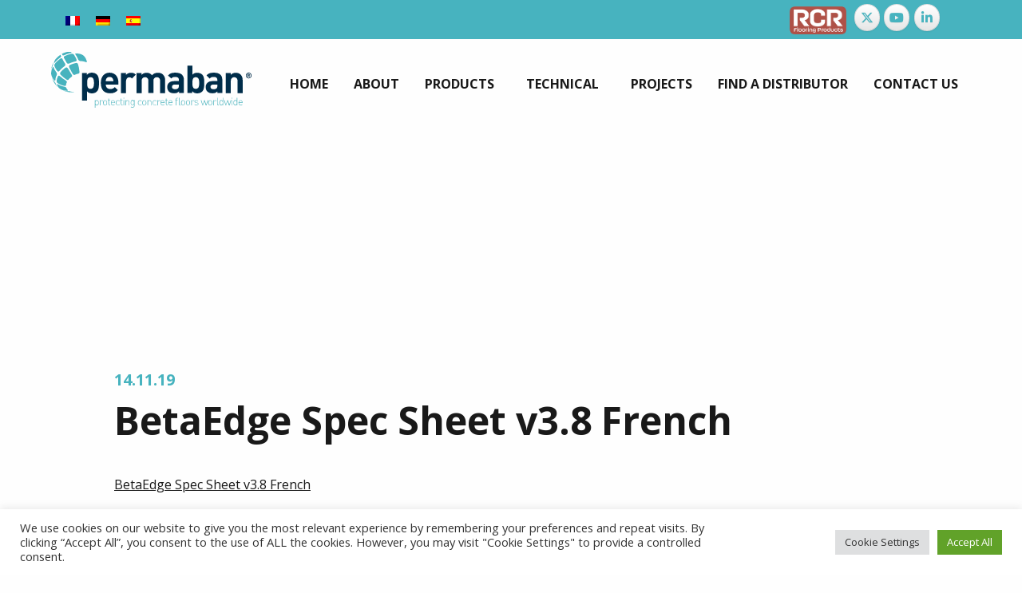

--- FILE ---
content_type: text/html; charset=UTF-8
request_url: https://permaban.com/products/betaedge/betaedge-spec-sheet-v3-8-french/
body_size: 11060
content:

<!DOCTYPE html>
<html lang="en-US"  class="no-js" lang="en" dir="ltr">

<head>
    <meta charset="UTF-8" />
    <link media="all" href="https://permaban.com/wp-content/cache/autoptimize/css/autoptimize_4ae088b5ed9e89585b723cdb75e3adde.css" rel="stylesheet"><title>BetaEdge Spec Sheet v3.8 French - Permaban</title>
    <link rel="profile" href="http://gmpg.org/xfn/11" />
    <link rel="pingback" href="https://permaban.com/xmlrpc.php" />
        <meta name='robots' content='index, follow, max-image-preview:large, max-snippet:-1, max-video-preview:-1' />
	
	
	<!-- This site is optimized with the Yoast SEO plugin v26.1.1 - https://yoast.com/wordpress/plugins/seo/ -->
	<title>BetaEdge Spec Sheet v3.8 French - Permaban</title>
	<link rel="canonical" href="https://permaban.com/products/betaedge/betaedge-spec-sheet-v3-8-french/" />
	<meta property="og:locale" content="en_US" />
	<meta property="og:type" content="article" />
	<meta property="og:title" content="BetaEdge Spec Sheet v3.8 French - Permaban" />
	<meta property="og:description" content="BetaEdge Spec Sheet v3.8 French" />
	<meta property="og:url" content="https://permaban.com/products/betaedge/betaedge-spec-sheet-v3-8-french/" />
	<meta property="og:site_name" content="Permaban" />
	<meta property="article:modified_time" content="2019-11-14T15:12:56+00:00" />
	<meta property="og:image" content="https://permaban.com/products/betaedge/betaedge-spec-sheet-v3-8-french" />
	<meta property="og:image:width" content="1334" />
	<meta property="og:image:height" content="945" />
	<meta property="og:image:type" content="image/png" />
	<meta name="twitter:card" content="summary_large_image" />
	<script type="application/ld+json" class="yoast-schema-graph">{"@context":"https://schema.org","@graph":[{"@type":"WebPage","@id":"https://permaban.com/products/betaedge/betaedge-spec-sheet-v3-8-french/","url":"https://permaban.com/products/betaedge/betaedge-spec-sheet-v3-8-french/","name":"BetaEdge Spec Sheet v3.8 French - Permaban","isPartOf":{"@id":"https://permaban.com/#website"},"primaryImageOfPage":{"@id":"https://permaban.com/products/betaedge/betaedge-spec-sheet-v3-8-french/#primaryimage"},"image":{"@id":"https://permaban.com/products/betaedge/betaedge-spec-sheet-v3-8-french/#primaryimage"},"thumbnailUrl":"","datePublished":"2019-11-14T15:11:07+00:00","dateModified":"2019-11-14T15:12:56+00:00","breadcrumb":{"@id":"https://permaban.com/products/betaedge/betaedge-spec-sheet-v3-8-french/#breadcrumb"},"inLanguage":"en-US","potentialAction":[{"@type":"ReadAction","target":["https://permaban.com/products/betaedge/betaedge-spec-sheet-v3-8-french/"]}]},{"@type":"BreadcrumbList","@id":"https://permaban.com/products/betaedge/betaedge-spec-sheet-v3-8-french/#breadcrumb","itemListElement":[{"@type":"ListItem","position":1,"name":"Home","item":"https://permaban.com/"},{"@type":"ListItem","position":2,"name":"BetaEdge","item":"https://permaban.com/products/betaedge/"},{"@type":"ListItem","position":3,"name":"BetaEdge Spec Sheet v3.8 French"}]},{"@type":"WebSite","@id":"https://permaban.com/#website","url":"https://permaban.com/","name":"Permaban","description":"Industrial Flooring Products","potentialAction":[{"@type":"SearchAction","target":{"@type":"EntryPoint","urlTemplate":"https://permaban.com/?s={search_term_string}"},"query-input":{"@type":"PropertyValueSpecification","valueRequired":true,"valueName":"search_term_string"}}],"inLanguage":"en-US"}]}</script>
	<!-- / Yoast SEO plugin. -->


		<!-- This site uses the Google Analytics by MonsterInsights plugin v9.9.0 - Using Analytics tracking - https://www.monsterinsights.com/ -->
		<!-- Note: MonsterInsights is not currently configured on this site. The site owner needs to authenticate with Google Analytics in the MonsterInsights settings panel. -->
					<!-- No tracking code set -->
				<!-- / Google Analytics by MonsterInsights -->
		








<link rel='stylesheet' id='sow-social-media-buttons-atom-c29970ab9d94-css' href='https://permaban.com/wp-content/cache/autoptimize/css/autoptimize_single_ab196029013e2466345fd8aa73147c93.css' type='text/css' media='all' />
<link rel='stylesheet' id='sow-image-grid-default-46e3cddde1e5-css' href='https://permaban.com/wp-content/cache/autoptimize/css/autoptimize_single_0a4a449c69da882b76d504d71f5af2df.css' type='text/css' media='all' />


<script type="text/javascript" src="https://permaban.com/wp-includes/js/jquery/jquery.min.js" id="jquery-core-js"></script>
<script type="text/javascript" src="https://permaban.com/wp-includes/js/jquery/jquery-migrate.min.js" id="jquery-migrate-js"></script>
<script type="text/javascript" id="cookie-law-info-js-extra">
/* <![CDATA[ */
var Cli_Data = {"nn_cookie_ids":["_ga","_gid","_gat_gtag_UA_23524809_1","CONSENT","CookieLawInfoConsent","cookielawinfo-checkbox-advertisement","_GRECAPTCHA","YSC","VISITOR_INFO1_LIVE","yt-remote-device-id","yt-remote-connected-devices","yt.innertube::requests","yt.innertube::nextId"],"cookielist":[],"non_necessary_cookies":{"necessary":["CookieLawInfoConsent","_GRECAPTCHA"],"analytics":["_ga","_gid","_gat_gtag_UA_23524809_1","CONSENT"],"advertisement":["YSC","VISITOR_INFO1_LIVE","yt-remote-device-id","yt-remote-connected-devices","yt.innertube::requests","yt.innertube::nextId"]},"ccpaEnabled":"","ccpaRegionBased":"","ccpaBarEnabled":"","strictlyEnabled":["necessary","obligatoire"],"ccpaType":"gdpr","js_blocking":"1","custom_integration":"","triggerDomRefresh":"","secure_cookies":""};
var cli_cookiebar_settings = {"animate_speed_hide":"500","animate_speed_show":"500","background":"#FFF","border":"#b1a6a6c2","border_on":"","button_1_button_colour":"#61a229","button_1_button_hover":"#4e8221","button_1_link_colour":"#fff","button_1_as_button":"1","button_1_new_win":"","button_2_button_colour":"#333","button_2_button_hover":"#292929","button_2_link_colour":"#444","button_2_as_button":"","button_2_hidebar":"","button_3_button_colour":"#dedfe0","button_3_button_hover":"#b2b2b3","button_3_link_colour":"#333333","button_3_as_button":"1","button_3_new_win":"","button_4_button_colour":"#dedfe0","button_4_button_hover":"#b2b2b3","button_4_link_colour":"#333333","button_4_as_button":"1","button_7_button_colour":"#61a229","button_7_button_hover":"#4e8221","button_7_link_colour":"#fff","button_7_as_button":"1","button_7_new_win":"","font_family":"inherit","header_fix":"","notify_animate_hide":"1","notify_animate_show":"","notify_div_id":"#cookie-law-info-bar","notify_position_horizontal":"right","notify_position_vertical":"bottom","scroll_close":"","scroll_close_reload":"","accept_close_reload":"","reject_close_reload":"","showagain_tab":"","showagain_background":"#fff","showagain_border":"#000","showagain_div_id":"#cookie-law-info-again","showagain_x_position":"100px","text":"#333333","show_once_yn":"","show_once":"10000","logging_on":"","as_popup":"","popup_overlay":"1","bar_heading_text":"","cookie_bar_as":"banner","popup_showagain_position":"bottom-right","widget_position":"left"};
var log_object = {"ajax_url":"https:\/\/permaban.com\/wp-admin\/admin-ajax.php"};
/* ]]> */
</script>
<script type="text/javascript" src="https://permaban.com/wp-content/plugins/cookie-law-info/legacy/public/js/cookie-law-info-public.js" id="cookie-law-info-js"></script>
<script type="text/javascript" src="https://permaban.com/wp-content/plugins/twitter-tweets/js/weblizar-fronend-twitter-tweets.js" id="wl-weblizar-fronend-twitter-tweets-js"></script>
<link rel="https://api.w.org/" href="https://permaban.com/wp-json/" /><link rel="alternate" title="JSON" type="application/json" href="https://permaban.com/wp-json/wp/v2/media/8850" /><link rel="alternate" title="oEmbed (JSON)" type="application/json+oembed" href="https://permaban.com/wp-json/oembed/1.0/embed?url=https%3A%2F%2Fpermaban.com%2Fproducts%2Fbetaedge%2Fbetaedge-spec-sheet-v3-8-french%2F" />
<link rel="alternate" title="oEmbed (XML)" type="text/xml+oembed" href="https://permaban.com/wp-json/oembed/1.0/embed?url=https%3A%2F%2Fpermaban.com%2Fproducts%2Fbetaedge%2Fbetaedge-spec-sheet-v3-8-french%2F&#038;format=xml" />
<meta name="generator" content="WPML ver:4.7.6 stt:1,4,3,2;" />
    <meta name="viewport" content="width=device-width, initial-scale=1">

    <link rel="apple-touch-icon" sizes="57x57" href="https://permaban.com/wp-content/themes/daneswoodhttps://permaban.com/wp-content/themes/daneswood/assets/dist/favicons/apple-icon-57x57.png">
    <link rel="apple-touch-icon" sizes="60x60" href="https://permaban.com/wp-content/themes/daneswoodhttps://permaban.com/wp-content/themes/daneswood/assets/dist/favicons/apple-icon-60x60.png">
    <link rel="apple-touch-icon" sizes="72x72" href="https://permaban.com/wp-content/themes/daneswood/assets/dist/favicons/apple-icon-72x72.png">
    <link rel="apple-touch-icon" sizes="76x76" href="https://permaban.com/wp-content/themes/daneswood/assets/dist/favicons/pple-icon-76x76.png">
    <link rel="apple-touch-icon" sizes="114x114" href="https://permaban.com/wp-content/themes/daneswood/assets/dist/favicons/apple-icon-114x114.png">
    <link rel="apple-touch-icon" sizes="120x120" href="https://permaban.com/wp-content/themes/daneswood/assets/dist/favicons/apple-icon-120x120.png">
    <link rel="apple-touch-icon" sizes="144x144" href="https://permaban.com/wp-content/themes/daneswood/assets/dist/favicons/apple-icon-144x144.png">
    <link rel="apple-touch-icon" sizes="152x152" href="https://permaban.com/wp-content/themes/daneswood/assets/dist/favicons/apple-icon-152x152.png">
    <link rel="apple-touch-icon" sizes="180x180" href="https://permaban.com/wp-content/themes/daneswood/assets/dist/favicons/apple-icon-180x180.png">
    <link rel="icon" type="image/png" sizes="192x192"  href="https://permaban.com/wp-content/themes/daneswood/assets/dist/favicons/android-icon-192x192.png">
    <link rel="icon" type="image/png" sizes="32x32" href="https://permaban.com/wp-content/themes/daneswood/assets/dist/favicons/favicon-32x32.png">
    <link rel="icon" type="image/png" sizes="96x96" href="https://permaban.com/wp-content/themes/daneswood/assets/dist/favicons/favicon-96x96.png">
    <link rel="icon" type="image/png" sizes="16x16" href="https://permaban.com/wp-content/themes/daneswood/assets/dist/favicons/favicon-16x16.png">
    <link rel="manifest" href="https://permaban.com/wp-content/themes/daneswoodhttps://permaban.com/wp-content/themes/daneswood/assets/dist/favicons/manifest.json">
    <meta name="msapplication-TileColor" content="#ffffff">
    <meta name="msapplication-TileImage" content="https://permaban.com/wp-content/themes/daneswoodhttps://permaban.com/wp-content/themes/daneswood/assets/dist/favicons/ms-icon-144x144.png">
    <meta name="theme-color" content="#ffffff">
    
    <link href="https://fonts.googleapis.com/css?family=Open+Sans:300,400,400i,700" rel="stylesheet">
    
    
    

    <!--<script data-search-pseudo-elements src="https://use.fontawesome.com/dbb98c89f3.js"></script>
-->
<script data-search-pseudo-elements src="https://cdnjs.cloudflare.com/ajax/libs/font-awesome/5.12.1/js/all.min.js"></script>
</head>

<body>

	<div class="header">

        <div class="header-top-bar">
            <div class="inner">
                <div class="language-translater">
                                            <div id="icl_lang_sel_widget-4" class="language-translater-widget widget widget_icl_lang_sel_widget">
<div class="wpml-ls-sidebars-language-translater wpml-ls wpml-ls-legacy-list-horizontal">
	<ul><li class="wpml-ls-slot-language-translater wpml-ls-item wpml-ls-item-fr wpml-ls-first-item wpml-ls-item-legacy-list-horizontal">
				<a href="https://permaban.com/fr/produitsfr/betaedge/betaedge-spec-sheet-v3-8-french-2/" class="wpml-ls-link">
                                <noscript><img
            class="wpml-ls-flag"
            src="https://permaban.com/wp-content/plugins/sitepress-multilingual-cms/res/flags/fr.png"
            alt="French"
            
            
    /></noscript><img
            class="lazyload wpml-ls-flag"
            src='data:image/svg+xml,%3Csvg%20xmlns=%22http://www.w3.org/2000/svg%22%20viewBox=%220%200%20210%20140%22%3E%3C/svg%3E' data-src="https://permaban.com/wp-content/plugins/sitepress-multilingual-cms/res/flags/fr.png"
            alt="French"
            
            
    /></a>
			</li><li class="wpml-ls-slot-language-translater wpml-ls-item wpml-ls-item-de wpml-ls-item-legacy-list-horizontal">
				<a href="https://permaban.com/de/products/betaedge/betaedge-spec-sheet-v3-8-french-2/" class="wpml-ls-link">
                                <noscript><img
            class="wpml-ls-flag"
            src="https://permaban.com/wp-content/plugins/sitepress-multilingual-cms/res/flags/de.png"
            alt="German"
            
            
    /></noscript><img
            class="lazyload wpml-ls-flag"
            src='data:image/svg+xml,%3Csvg%20xmlns=%22http://www.w3.org/2000/svg%22%20viewBox=%220%200%20210%20140%22%3E%3C/svg%3E' data-src="https://permaban.com/wp-content/plugins/sitepress-multilingual-cms/res/flags/de.png"
            alt="German"
            
            
    /></a>
			</li><li class="wpml-ls-slot-language-translater wpml-ls-item wpml-ls-item-es wpml-ls-last-item wpml-ls-item-legacy-list-horizontal">
				<a href="https://permaban.com/es/productos/betaedge/betaedge-spec-sheet-v3-8-french-2/" class="wpml-ls-link">
                                <noscript><img
            class="wpml-ls-flag"
            src="https://permaban.com/wp-content/plugins/sitepress-multilingual-cms/res/flags/es.png"
            alt="Spanish"
            
            
    /></noscript><img
            class="lazyload wpml-ls-flag"
            src='data:image/svg+xml,%3Csvg%20xmlns=%22http://www.w3.org/2000/svg%22%20viewBox=%220%200%20210%20140%22%3E%3C/svg%3E' data-src="https://permaban.com/wp-content/plugins/sitepress-multilingual-cms/res/flags/es.png"
            alt="Spanish"
            
            
    /></a>
			</li></ul>
</div>
</div>                                    </div>
                <div class="social-icons">
                                            <div id="sow-social-media-buttons-2" class="social-icons-widget widget widget_sow-social-media-buttons"><div
			
			class="so-widget-sow-social-media-buttons so-widget-sow-social-media-buttons-atom-90ad763bc36e"
			
		>

<div class="social-media-button-container">
	
		<a 
		class="ow-button-hover sow-social-media-button-x-twitter-0 sow-social-media-button" title="Permaban on X Twitter" aria-label="Permaban on X Twitter" target="_blank" rel="noopener noreferrer" href="https://twitter.com/PermabanRCR" 		>
			<span>
								<span class="sow-icon-fontawesome sow-fab" data-sow-icon="&#xe61b;"
		 
		aria-hidden="true"></span>							</span>
		</a>
	
		<a 
		class="ow-button-hover sow-social-media-button-youtube-0 sow-social-media-button" title="Permaban on Youtube" aria-label="Permaban on Youtube" target="_blank" rel="noopener noreferrer" href="https://www.youtube.com/channel/UC-gK1ZLqGpmjPZleSTWQZiA" 		>
			<span>
								<span class="sow-icon-fontawesome sow-fab" data-sow-icon="&#xf167;"
		 
		aria-hidden="true"></span>							</span>
		</a>
	
		<a 
		class="ow-button-hover sow-social-media-button-linkedin-0 sow-social-media-button" title="Permaban on Linkedin" aria-label="Permaban on Linkedin" target="_blank" rel="noopener noreferrer" href="https://www.linkedin.com/company/857417/admin/" 		>
			<span>
								<span class="sow-icon-fontawesome sow-fab" data-sow-icon="&#xf0e1;"
		 
		aria-hidden="true"></span>							</span>
		</a>
	
		<a 
		class="ow-button-hover sow-social-media-button--0 sow-social-media-button" title="Permaban on " aria-label="Permaban on " target="_blank" rel="noopener noreferrer" 		>
			<span>
															</span>
		</a>
	</div>
</div></div>                                    </div>
		<a href="https://www.rcrflooringproducts.com/" target="_blank"><noscript><img src="https://permaban.com/wp-content/themes/daneswood/assets/src/images/red-rcr-flooring-logo.png" class="rcrfp_header_logo"/></noscript><img src='data:image/svg+xml,%3Csvg%20xmlns=%22http://www.w3.org/2000/svg%22%20viewBox=%220%200%20210%20140%22%3E%3C/svg%3E' data-src="https://permaban.com/wp-content/themes/daneswood/assets/src/images/red-rcr-flooring-logo.png" class="lazyload rcrfp_header_logo"/></a>
            </div>
        </div>

        <div class="clearfix"></div>

        <div class="header-main">

            <div class="sitelogo">
                <a href="https://permaban.com">
                    <noscript><img src="https://permaban.com/wp-content/themes/daneswood/assets/src/images/blue-permaban-logo.svg"></noscript><img class="lazyload" src='data:image/svg+xml,%3Csvg%20xmlns=%22http://www.w3.org/2000/svg%22%20viewBox=%220%200%20210%20140%22%3E%3C/svg%3E' data-src="https://permaban.com/wp-content/themes/daneswood/assets/src/images/blue-permaban-logo.svg">
                </a>
            </div>

            <div class="show-for-xlarge">
                
	<div class="main-nav">

		<div class="top-bar">
		    <ul class="vertical xlarge-horizontal menu" data-responsive-menu="accordion xlarge-dropdown"><li id="menu-item-41" class="menu-item menu-item-type-post_type menu-item-object-page menu-item-home menu-item-41"><a href="https://permaban.com/">Home</a></li>
<li id="menu-item-35" class="menu-item menu-item-type-post_type menu-item-object-page menu-item-35"><a href="https://permaban.com/about-permaban/">About</a></li>
<li id="menu-item-5054" class="menu-item menu-item-type-post_type menu-item-object-page menu-item-has-children menu-item-5054"><a href="https://permaban.com/products-home/">Products</a>
<ul class="sub-menu">
	<li id="menu-item-7455" class="show-for-small-only menu-item menu-item-type-post_type menu-item-object-page menu-item-7455"><a href="https://permaban.com/products-home/">Products</a></li>
	<li id="menu-item-5045" class="menu-item menu-item-type-taxonomy menu-item-object-product-category menu-item-has-children menu-item-5045"><a href="https://permaban.com/product-category/armoured-joints/">Armoured joints</a>
	<ul class="sub-menu">
		<li id="menu-item-7456" class="show-for-small-only menu-item menu-item-type-taxonomy menu-item-object-product-category menu-item-7456"><a href="https://permaban.com/product-category/armoured-joints/">Armoured joints</a></li>
		<li id="menu-item-6774" class="menu-item menu-item-type-post_type menu-item-object-products menu-item-6774"><a href="https://permaban.com/products/alphajoint-classic-4010/">AlphaJoint Classic 4010</a></li>
		<li id="menu-item-6775" class="menu-item menu-item-type-post_type menu-item-object-products menu-item-6775"><a href="https://permaban.com/products/alphajoint-css/">AlphaJoint CSS</a></li>
		<li id="menu-item-6783" class="menu-item menu-item-type-post_type menu-item-object-products menu-item-6783"><a href="https://permaban.com/products/permaban-wave/">Permaban Wave</a></li>
		<li id="menu-item-6823" class="menu-item menu-item-type-post_type menu-item-object-products menu-item-6823"><a href="https://permaban.com/products/permaban-eclipse/">Permaban Eclipse / Expansion</a></li>
		<li id="menu-item-6778" class="menu-item menu-item-type-post_type menu-item-object-products menu-item-6778"><a href="https://permaban.com/products/betajoint/">BetaJoint</a></li>
		<li id="menu-item-6777" class="menu-item menu-item-type-post_type menu-item-object-products menu-item-6777"><a href="https://permaban.com/products/betaexpansion/">BetaExpansion</a></li>
		<li id="menu-item-6776" class="menu-item menu-item-type-post_type menu-item-object-products menu-item-6776"><a href="https://permaban.com/products/betaedge/">BetaEdge</a></li>
		<li id="menu-item-6782" class="menu-item menu-item-type-post_type menu-item-object-products menu-item-6782"><a href="https://permaban.com/products/permaban-signature/">Permaban Signature</a></li>
		<li id="menu-item-6779" class="menu-item menu-item-type-post_type menu-item-object-products menu-item-6779"><a href="https://permaban.com/products/signatureslide/">SignatureSlide</a></li>
		<li id="menu-item-6781" class="menu-item menu-item-type-post_type menu-item-object-products menu-item-6781"><a href="https://permaban.com/products/signature-ar-arris-repair/">Signature AR (arris repair)</a></li>
		<li id="menu-item-6780" class="menu-item menu-item-type-post_type menu-item-object-products menu-item-6780"><a href="https://permaban.com/products/stripjoint/">StripJoint</a></li>
	</ul>
</li>
	<li id="menu-item-5046" class="menu-item menu-item-type-taxonomy menu-item-object-product-category menu-item-has-children menu-item-5046"><a href="https://permaban.com/product-category/dowel-systems/">Dowel systems</a>
	<ul class="sub-menu">
		<li id="menu-item-7457" class="show-for-small-only menu-item menu-item-type-taxonomy menu-item-object-product-category menu-item-7457"><a href="https://permaban.com/product-category/dowel-systems/">Dowel systems</a></li>
		<li id="menu-item-6784" class="menu-item menu-item-type-post_type menu-item-object-products menu-item-6784"><a href="https://permaban.com/products/td-dowels/">TD Dowels</a></li>
		<li id="menu-item-6785" class="menu-item menu-item-type-post_type menu-item-object-products menu-item-6785"><a href="https://permaban.com/products/square-dowel-bars/">Square Dowel Bars</a></li>
		<li id="menu-item-6786" class="menu-item menu-item-type-post_type menu-item-object-products menu-item-6786"><a href="https://permaban.com/products/diamond-dowel/">Diamond Dowel</a></li>
	</ul>
</li>
	<li id="menu-item-5047" class="menu-item menu-item-type-taxonomy menu-item-object-product-category menu-item-has-children menu-item-5047"><a href="https://permaban.com/product-category/leave-in-place-formwork/">Leave-in-place formwork</a>
	<ul class="sub-menu">
		<li id="menu-item-14173" class="menu-item menu-item-type-post_type menu-item-object-products menu-item-14173"><a href="https://permaban.com/products/permadeck/">Permadeck</a></li>
		<li id="menu-item-6787" class="menu-item menu-item-type-post_type menu-item-object-products menu-item-6787"><a href="https://permaban.com/products/permasteel/">Permasteel</a></li>
	</ul>
</li>
	<li id="menu-item-6897" class="menu-item menu-item-type-post_type menu-item-object-page menu-item-has-children menu-item-6897"><a href="https://permaban.com/products-home/other-industrial-flooring-products/">Other Industrial Flooring Products</a>
	<ul class="sub-menu">
		<li id="menu-item-6982" class="menu-item menu-item-type-post_type menu-item-object-page menu-item-6982"><a href="https://permaban.com/products-home/joint-sealants/">Joint sealants (rocland)</a></li>
		<li id="menu-item-6983" class="menu-item menu-item-type-post_type menu-item-object-page menu-item-6983"><a href="https://permaban.com/products-home/dry-shake-surface-hardeners/">Surface hardeners (rocland)</a></li>
		<li id="menu-item-6984" class="menu-item menu-item-type-post_type menu-item-object-page menu-item-6984"><a href="https://permaban.com/products-home/sealing-curing-products/">Concrete sealing &#038; curing agents (rocland)</a></li>
		<li id="menu-item-6985" class="menu-item menu-item-type-post_type menu-item-object-page menu-item-6985"><a href="https://permaban.com/products-home/resin-systems/">Resin flooring systems (rinol)</a></li>
	</ul>
</li>
	<li id="menu-item-7459" class="show-for-small-only menu-item menu-item-type-post_type menu-item-object-page menu-item-7459"><a href="https://permaban.com/products-home/other-industrial-flooring-products/">Other Industrial Flooring Products</a></li>
</ul>
</li>
<li id="menu-item-6986" class="menu-item menu-item-type-post_type menu-item-object-page menu-item-has-children menu-item-6986"><a href="https://permaban.com/frequently-asked-questions/">Technical</a>
<ul class="sub-menu">
	<li id="menu-item-4904" class="menu-item menu-item-type-post_type menu-item-object-page menu-item-4904"><a href="https://permaban.com/frequently-asked-questions/">FAQs</a></li>
	<li id="menu-item-7000" class="menu-item menu-item-type-post_type menu-item-object-page menu-item-7000"><a href="https://permaban.com/regulations-and-standards/">Regulations and Standards</a></li>
	<li id="menu-item-4817" class="menu-item menu-item-type-post_type menu-item-object-page menu-item-4817"><a href="https://permaban.com/how-to-choose-the-right-armoured-joint/">Which armoured joint?</a></li>
	<li id="menu-item-5214" class="menu-item menu-item-type-post_type menu-item-object-page menu-item-5214"><a href="https://permaban.com/how-to-specify/">How to specify</a></li>
	<li id="menu-item-6773" class="menu-item menu-item-type-custom menu-item-object-custom menu-item-6773"><a target="_blank" href="https://www.rcrflooringproducts.com/technical-help/cpd/">CPD</a></li>
</ul>
</li>
<li id="menu-item-4779" class="menu-item menu-item-type-post_type_archive menu-item-object-projects menu-item-4779"><a href="https://permaban.com/projects/">Projects</a></li>
<li id="menu-item-5237" class="menu-item menu-item-type-post_type menu-item-object-page menu-item-5237"><a href="https://permaban.com/find-a-distributor/">Find a Distributor</a></li>
<li id="menu-item-6831" class="menu-item menu-item-type-post_type menu-item-object-page menu-item-6831"><a href="https://permaban.com/contact-us/">Contact us</a></li>
</ul>			
		</div>				

	</div>            </div>
            <div class="title-bar" data-responsive-toggle="main-menu" data-hide-for="xlarge" style="display: none;">
  <button class="menu-icon" type="button" data-toggle="main-menu"></button>
  <div class="title-bar-title"></div>
</div>
        </div>

        <div class="clearfix"></div>

        <div id="main-menu" class="hide-for-xlarge">
            
	<div class="main-nav">

		<div class="top-bar">
		    <ul class="vertical xlarge-horizontal menu" data-responsive-menu="accordion xlarge-dropdown"><li class="menu-item menu-item-type-post_type menu-item-object-page menu-item-home menu-item-41"><a href="https://permaban.com/">Home</a></li>
<li class="menu-item menu-item-type-post_type menu-item-object-page menu-item-35"><a href="https://permaban.com/about-permaban/">About</a></li>
<li class="menu-item menu-item-type-post_type menu-item-object-page menu-item-has-children menu-item-5054"><a href="https://permaban.com/products-home/">Products</a>
<ul class="sub-menu">
	<li class="show-for-small-only menu-item menu-item-type-post_type menu-item-object-page menu-item-7455"><a href="https://permaban.com/products-home/">Products</a></li>
	<li class="menu-item menu-item-type-taxonomy menu-item-object-product-category menu-item-has-children menu-item-5045"><a href="https://permaban.com/product-category/armoured-joints/">Armoured joints</a>
	<ul class="sub-menu">
		<li class="show-for-small-only menu-item menu-item-type-taxonomy menu-item-object-product-category menu-item-7456"><a href="https://permaban.com/product-category/armoured-joints/">Armoured joints</a></li>
		<li class="menu-item menu-item-type-post_type menu-item-object-products menu-item-6774"><a href="https://permaban.com/products/alphajoint-classic-4010/">AlphaJoint Classic 4010</a></li>
		<li class="menu-item menu-item-type-post_type menu-item-object-products menu-item-6775"><a href="https://permaban.com/products/alphajoint-css/">AlphaJoint CSS</a></li>
		<li class="menu-item menu-item-type-post_type menu-item-object-products menu-item-6783"><a href="https://permaban.com/products/permaban-wave/">Permaban Wave</a></li>
		<li class="menu-item menu-item-type-post_type menu-item-object-products menu-item-6823"><a href="https://permaban.com/products/permaban-eclipse/">Permaban Eclipse / Expansion</a></li>
		<li class="menu-item menu-item-type-post_type menu-item-object-products menu-item-6778"><a href="https://permaban.com/products/betajoint/">BetaJoint</a></li>
		<li class="menu-item menu-item-type-post_type menu-item-object-products menu-item-6777"><a href="https://permaban.com/products/betaexpansion/">BetaExpansion</a></li>
		<li class="menu-item menu-item-type-post_type menu-item-object-products menu-item-6776"><a href="https://permaban.com/products/betaedge/">BetaEdge</a></li>
		<li class="menu-item menu-item-type-post_type menu-item-object-products menu-item-6782"><a href="https://permaban.com/products/permaban-signature/">Permaban Signature</a></li>
		<li class="menu-item menu-item-type-post_type menu-item-object-products menu-item-6779"><a href="https://permaban.com/products/signatureslide/">SignatureSlide</a></li>
		<li class="menu-item menu-item-type-post_type menu-item-object-products menu-item-6781"><a href="https://permaban.com/products/signature-ar-arris-repair/">Signature AR (arris repair)</a></li>
		<li class="menu-item menu-item-type-post_type menu-item-object-products menu-item-6780"><a href="https://permaban.com/products/stripjoint/">StripJoint</a></li>
	</ul>
</li>
	<li class="menu-item menu-item-type-taxonomy menu-item-object-product-category menu-item-has-children menu-item-5046"><a href="https://permaban.com/product-category/dowel-systems/">Dowel systems</a>
	<ul class="sub-menu">
		<li class="show-for-small-only menu-item menu-item-type-taxonomy menu-item-object-product-category menu-item-7457"><a href="https://permaban.com/product-category/dowel-systems/">Dowel systems</a></li>
		<li class="menu-item menu-item-type-post_type menu-item-object-products menu-item-6784"><a href="https://permaban.com/products/td-dowels/">TD Dowels</a></li>
		<li class="menu-item menu-item-type-post_type menu-item-object-products menu-item-6785"><a href="https://permaban.com/products/square-dowel-bars/">Square Dowel Bars</a></li>
		<li class="menu-item menu-item-type-post_type menu-item-object-products menu-item-6786"><a href="https://permaban.com/products/diamond-dowel/">Diamond Dowel</a></li>
	</ul>
</li>
	<li class="menu-item menu-item-type-taxonomy menu-item-object-product-category menu-item-has-children menu-item-5047"><a href="https://permaban.com/product-category/leave-in-place-formwork/">Leave-in-place formwork</a>
	<ul class="sub-menu">
		<li class="menu-item menu-item-type-post_type menu-item-object-products menu-item-14173"><a href="https://permaban.com/products/permadeck/">Permadeck</a></li>
		<li class="menu-item menu-item-type-post_type menu-item-object-products menu-item-6787"><a href="https://permaban.com/products/permasteel/">Permasteel</a></li>
	</ul>
</li>
	<li class="menu-item menu-item-type-post_type menu-item-object-page menu-item-has-children menu-item-6897"><a href="https://permaban.com/products-home/other-industrial-flooring-products/">Other Industrial Flooring Products</a>
	<ul class="sub-menu">
		<li class="menu-item menu-item-type-post_type menu-item-object-page menu-item-6982"><a href="https://permaban.com/products-home/joint-sealants/">Joint sealants (rocland)</a></li>
		<li class="menu-item menu-item-type-post_type menu-item-object-page menu-item-6983"><a href="https://permaban.com/products-home/dry-shake-surface-hardeners/">Surface hardeners (rocland)</a></li>
		<li class="menu-item menu-item-type-post_type menu-item-object-page menu-item-6984"><a href="https://permaban.com/products-home/sealing-curing-products/">Concrete sealing &#038; curing agents (rocland)</a></li>
		<li class="menu-item menu-item-type-post_type menu-item-object-page menu-item-6985"><a href="https://permaban.com/products-home/resin-systems/">Resin flooring systems (rinol)</a></li>
	</ul>
</li>
	<li class="show-for-small-only menu-item menu-item-type-post_type menu-item-object-page menu-item-7459"><a href="https://permaban.com/products-home/other-industrial-flooring-products/">Other Industrial Flooring Products</a></li>
</ul>
</li>
<li class="menu-item menu-item-type-post_type menu-item-object-page menu-item-has-children menu-item-6986"><a href="https://permaban.com/frequently-asked-questions/">Technical</a>
<ul class="sub-menu">
	<li class="menu-item menu-item-type-post_type menu-item-object-page menu-item-4904"><a href="https://permaban.com/frequently-asked-questions/">FAQs</a></li>
	<li class="menu-item menu-item-type-post_type menu-item-object-page menu-item-7000"><a href="https://permaban.com/regulations-and-standards/">Regulations and Standards</a></li>
	<li class="menu-item menu-item-type-post_type menu-item-object-page menu-item-4817"><a href="https://permaban.com/how-to-choose-the-right-armoured-joint/">Which armoured joint?</a></li>
	<li class="menu-item menu-item-type-post_type menu-item-object-page menu-item-5214"><a href="https://permaban.com/how-to-specify/">How to specify</a></li>
	<li class="menu-item menu-item-type-custom menu-item-object-custom menu-item-6773"><a target="_blank" href="https://www.rcrflooringproducts.com/technical-help/cpd/">CPD</a></li>
</ul>
</li>
<li class="menu-item menu-item-type-post_type_archive menu-item-object-projects menu-item-4779"><a href="https://permaban.com/projects/">Projects</a></li>
<li class="menu-item menu-item-type-post_type menu-item-object-page menu-item-5237"><a href="https://permaban.com/find-a-distributor/">Find a Distributor</a></li>
<li class="menu-item menu-item-type-post_type menu-item-object-page menu-item-6831"><a href="https://permaban.com/contact-us/">Contact us</a></li>
</ul>			
		</div>				

	</div>        </div>

	</div>

    <div class="main-content">

<div class="post-content">
	<article id="post-8850" class="post-8850 attachment type-attachment status-inherit hentry">

					
								<div class="no-banner-image">
									<div class="row column">
						<div class="title bottom">
							<div class="taxonomy-name">
								<h2
																><strong>									
										
								</strong></h2>
							</div>
						</div>
					</div>
				</div>

				<div class="row column">
					<div class="post-text">
					  	<div class="post-date"><h5>14.11.19</h5></div>
					  	<div class="post-title"><h1><strong>BetaEdge Spec Sheet v3.8 French</strong></h1></div>
					</div>
					<div class="row column">
						<p class="attachment"><a href='https://permaban.com/wp-content/uploads/2019/11/BetaEdge-Spec-Sheet-v3.8-French.pdf'>BetaEdge Spec Sheet v3.8 French</a></p>
					</div>
				</div>

					
	</article>

</div>



</div>

<div class="footer">
	<div class="footer-newsletter primary-color-backround">
		<div class="row column">
							<div id="siteorigin-panels-builder-4" class="footer-newsletter-widget widget widget_siteorigin-panels-builder"><div id="pl-w6214c67b431af"  class="panel-layout" ><div id="pg-w6214c67b431af-0"  class="panel-grid panel-has-style" ><div class="white-text panel-row-style panel-row-style-for-w6214c67b431af-0" ><div id="pgc-w6214c67b431af-0-0"  class="panel-grid-cell" ><div id="panel-w6214c67b431af-0-0-0" class="so-panel widget widget_sow-editor panel-first-child panel-last-child" data-index="0" ><div
			
			class="so-widget-sow-editor so-widget-sow-editor-base"
			
		>
<div class="siteorigin-widget-tinymce textwidget">
	<h5>Sign up to the newsletter</h5>
<p><em>Receive the latest Permaban news straight to your inbox.</em></p>
<p>&nbsp;</p>

<div class="wpcf7 no-js" id="wpcf7-f9366-o1" lang="en-US" dir="ltr" data-wpcf7-id="9366">
<div class="screen-reader-response"><p role="status" aria-live="polite" aria-atomic="true"></p> <ul></ul></div>
<form action="/products/betaedge/betaedge-spec-sheet-v3-8-french/#wpcf7-f9366-o1" method="post" class="wpcf7-form init" aria-label="Contact form" novalidate="novalidate" data-status="init">
<fieldset class="hidden-fields-container"><input type="hidden" name="_wpcf7" value="9366" /><input type="hidden" name="_wpcf7_version" value="6.1.2" /><input type="hidden" name="_wpcf7_locale" value="en_US" /><input type="hidden" name="_wpcf7_unit_tag" value="wpcf7-f9366-o1" /><input type="hidden" name="_wpcf7_container_post" value="0" /><input type="hidden" name="_wpcf7_posted_data_hash" value="" /><input type="hidden" name="_wpcf7_recaptcha_response" value="" />
</fieldset>
<p><label> First Name<br />
<span class="wpcf7-form-control-wrap" data-name="your-first-name"><input size="40" maxlength="400" class="wpcf7-form-control wpcf7-text" aria-invalid="false" value="" type="text" name="your-first-name" /></span> </label>
</p>
<p><label> Last Name<br />
<span class="wpcf7-form-control-wrap" data-name="your-second-name"><input size="40" maxlength="400" class="wpcf7-form-control wpcf7-text" aria-invalid="false" value="" type="text" name="your-second-name" /></span> </label>
</p>
<p><label> Email *<br />
<span class="wpcf7-form-control-wrap" data-name="your-email"><input size="40" maxlength="400" class="wpcf7-form-control wpcf7-email wpcf7-validates-as-required wpcf7-text wpcf7-validates-as-email" aria-required="true" aria-invalid="false" value="" type="email" name="your-email" /></span> </label>
</p>
<p><span class="wpcf7-form-control-wrap" data-name="acceptance-365"><span class="wpcf7-form-control wpcf7-acceptance"><span class="wpcf7-list-item"><label><input type="checkbox" name="acceptance-365" value="1" aria-invalid="false" /><span class="wpcf7-list-item-label">Please tick this box to confirm you agree with our <a href="https://permaban.com/privacy-policy/" target="_blank">Privacy Notice</a> and are happy for us to send you occasional news by email.</span></label></span></span></span>
</p>
<p><input class="wpcf7-form-control wpcf7-submit has-spinner" type="submit" value="Send" />
</p><div class="wpcf7-response-output" aria-hidden="true"></div>
</form>
</div>

</div>
</div></div></div></div></div></div></div>					</div>
	</div>
	<div class="footer-logos">
		<div class="row column">
							<div id="sow-image-grid-2" class="footer-logos-widget widget widget_sow-image-grid"><div
			
			class="so-widget-sow-image-grid so-widget-sow-image-grid-default-46e3cddde1e5"
			
		>	<div
		class="sow-image-grid-wrapper"
				data-max-height="70"	>
					<div class="sow-image-grid-image">
												<noscript><img width="2560" height="629" src="https://permaban.com/wp-content/uploads/2023/08/Mark-of-trust-multi-scheme-logo-white--scaled.jpg" class="sow-image-grid-image_html" alt="" title="Mark of trust multi scheme logo white" decoding="async" srcset="https://permaban.com/wp-content/uploads/2023/08/Mark-of-trust-multi-scheme-logo-white--scaled.jpg 2560w, https://permaban.com/wp-content/uploads/2023/08/Mark-of-trust-multi-scheme-logo-white--640x157.jpg 640w, https://permaban.com/wp-content/uploads/2023/08/Mark-of-trust-multi-scheme-logo-white--1024x252.jpg 1024w, https://permaban.com/wp-content/uploads/2023/08/Mark-of-trust-multi-scheme-logo-white--768x189.jpg 768w, https://permaban.com/wp-content/uploads/2023/08/Mark-of-trust-multi-scheme-logo-white--1536x377.jpg 1536w, https://permaban.com/wp-content/uploads/2023/08/Mark-of-trust-multi-scheme-logo-white--2048x503.jpg 2048w" sizes="(max-width: 2560px) 100vw, 2560px" /></noscript><img width="2560" height="629" src='data:image/svg+xml,%3Csvg%20xmlns=%22http://www.w3.org/2000/svg%22%20viewBox=%220%200%202560%20629%22%3E%3C/svg%3E' data-src="https://permaban.com/wp-content/uploads/2023/08/Mark-of-trust-multi-scheme-logo-white--scaled.jpg" class="lazyload sow-image-grid-image_html" alt="" title="Mark of trust multi scheme logo white" decoding="async" data-srcset="https://permaban.com/wp-content/uploads/2023/08/Mark-of-trust-multi-scheme-logo-white--scaled.jpg 2560w, https://permaban.com/wp-content/uploads/2023/08/Mark-of-trust-multi-scheme-logo-white--640x157.jpg 640w, https://permaban.com/wp-content/uploads/2023/08/Mark-of-trust-multi-scheme-logo-white--1024x252.jpg 1024w, https://permaban.com/wp-content/uploads/2023/08/Mark-of-trust-multi-scheme-logo-white--768x189.jpg 768w, https://permaban.com/wp-content/uploads/2023/08/Mark-of-trust-multi-scheme-logo-white--1536x377.jpg 1536w, https://permaban.com/wp-content/uploads/2023/08/Mark-of-trust-multi-scheme-logo-white--2048x503.jpg 2048w" data-sizes="(max-width: 2560px) 100vw, 2560px" />											</div>
					<div class="sow-image-grid-image">
													<a href="https://acifc.org/"
																		target="_blank" 																								rel="noopener noreferrer" 											>
								<noscript><img width="175" height="52" src="https://permaban.com/wp-content/uploads/2019/08/ACIFC175.jpg" class="sow-image-grid-image_html" alt="" title="" decoding="async" /></noscript><img width="175" height="52" src='data:image/svg+xml,%3Csvg%20xmlns=%22http://www.w3.org/2000/svg%22%20viewBox=%220%200%20175%2052%22%3E%3C/svg%3E' data-src="https://permaban.com/wp-content/uploads/2019/08/ACIFC175.jpg" class="lazyload sow-image-grid-image_html" alt="" title="" decoding="async" />									</a>
											</div>
					<div class="sow-image-grid-image">
													<a href="http://www.concrete.org.uk/"
																		target="_blank" 																								rel="noopener noreferrer" 											>
								<noscript><img width="223" height="226" src="https://permaban.com/wp-content/uploads/2019/08/Concrete-Society.jpg" class="sow-image-grid-image_html" alt="" title="" decoding="async" /></noscript><img width="223" height="226" src='data:image/svg+xml,%3Csvg%20xmlns=%22http://www.w3.org/2000/svg%22%20viewBox=%220%200%20223%20226%22%3E%3C/svg%3E' data-src="https://permaban.com/wp-content/uploads/2019/08/Concrete-Society.jpg" class="lazyload sow-image-grid-image_html" alt="" title="" decoding="async" />									</a>
											</div>
					<div class="sow-image-grid-image">
													<a href="https://cpduk.co.uk/"
																		target="_blank" 																								rel="noopener noreferrer" 											>
								<noscript><img width="109" height="100" src="https://permaban.com/wp-content/uploads/2019/08/TCPDS-MEMBER-BLACK.jpg" class="sow-image-grid-image_html" alt="" title="" decoding="async" /></noscript><img width="109" height="100" src='data:image/svg+xml,%3Csvg%20xmlns=%22http://www.w3.org/2000/svg%22%20viewBox=%220%200%20109%20100%22%3E%3C/svg%3E' data-src="https://permaban.com/wp-content/uploads/2019/08/TCPDS-MEMBER-BLACK.jpg" class="lazyload sow-image-grid-image_html" alt="" title="" decoding="async" />									</a>
											</div>
			</div>
</div></div>					</div>
	</div>
	<div class="footer-main">
		<div class="row">
			<div class="small-12 medium-8 columns">
				<div class="footer-1">
											<div id="text-10" class="footer-1-widget widget widget_text">			<div class="textwidget"><a href="http://permaban.com/cookie-legal-statements">COOKIE & LEGAL STATEMENTS</a>
<br>
<a href="http://permaban.com/privacy-policy/">PRIVACY NOTICE</a></div>
		</div>									</div>	
			</div>
			<div class="small-12 medium-4 columns footer-logo">
				<a href="https://www.rcrindustrialflooring.com/" target="_blank"><noscript><img src="https://permaban.com/wp-content/themes/daneswood/assets/src/images/blue-rcr-flooring-logo.png"></noscript><img class="lazyload" src='data:image/svg+xml,%3Csvg%20xmlns=%22http://www.w3.org/2000/svg%22%20viewBox=%220%200%20210%20140%22%3E%3C/svg%3E' data-src="https://permaban.com/wp-content/themes/daneswood/assets/src/images/blue-rcr-flooring-logo.png"></a>
			</div>
		</div>
		<div class="row">
			<div class="small-12 medium-8 columns">
				<div class="footer-2">
											<div id="custom_html-2" class="widget_text footer-2-widget widget widget_custom_html"><div class="textwidget custom-html-widget"><i>RCR Industrial Flooring S.L.U., Calle Mirasierra, 5 2ºA, 28220, Majadahonda, Madrid - Spain
<br>
© Copyright RCR Industrial Flooring. All rights reserved.</i></div></div>									</div>
			</div>
			<div class="small-12 medium-4 columns websiteby">
				
			</div>
		</div>
	</div>
</div>


<script src="https://cdnjs.cloudflare.com/ajax/libs/jquery/2.2.4/jquery.min.js"></script>
<script src="https://cdnjs.cloudflare.com/ajax/libs/foundation/6.4.3/js/foundation.min.js" crossorigin="anonymous"></script>
<script src="https://permaban.com/wp-content/themes/daneswood/assets/src/js/owl.carousel.min.js"></script>


<script type="speculationrules">
{"prefetch":[{"source":"document","where":{"and":[{"href_matches":"\/*"},{"not":{"href_matches":["\/wp-*.php","\/wp-admin\/*","\/wp-content\/uploads\/*","\/wp-content\/*","\/wp-content\/plugins\/*","\/wp-content\/themes\/daneswood\/*","\/*\\?(.+)"]}},{"not":{"selector_matches":"a[rel~=\"nofollow\"]"}},{"not":{"selector_matches":".no-prefetch, .no-prefetch a"}}]},"eagerness":"conservative"}]}
</script>
<!--googleoff: all--><div id="cookie-law-info-bar" data-nosnippet="true"><span><div class="cli-bar-container cli-style-v2"><div class="cli-bar-message">We use cookies on our website to give you the most relevant experience by remembering your preferences and repeat visits. By clicking “Accept All”, you consent to the use of ALL the cookies. However, you may visit "Cookie Settings" to provide a controlled consent.</div><div class="cli-bar-btn_container"><a role='button' class="medium cli-plugin-button cli-plugin-main-button cli_settings_button" style="margin:0px 5px 0px 0px">Cookie Settings</a><a id="wt-cli-accept-all-btn" role='button' data-cli_action="accept_all" class="wt-cli-element medium cli-plugin-button wt-cli-accept-all-btn cookie_action_close_header cli_action_button">Accept All</a></div></div></span></div><div id="cookie-law-info-again" data-nosnippet="true"><span id="cookie_hdr_showagain">Manage consent</span></div><div class="cli-modal" data-nosnippet="true" id="cliSettingsPopup" tabindex="-1" role="dialog" aria-labelledby="cliSettingsPopup" aria-hidden="true">
  <div class="cli-modal-dialog" role="document">
	<div class="cli-modal-content cli-bar-popup">
		  <button type="button" class="cli-modal-close" id="cliModalClose">
			<svg class="" viewBox="0 0 24 24"><path d="M19 6.41l-1.41-1.41-5.59 5.59-5.59-5.59-1.41 1.41 5.59 5.59-5.59 5.59 1.41 1.41 5.59-5.59 5.59 5.59 1.41-1.41-5.59-5.59z"></path><path d="M0 0h24v24h-24z" fill="none"></path></svg>
			<span class="wt-cli-sr-only">Close</span>
		  </button>
		  <div class="cli-modal-body">
			<div class="cli-container-fluid cli-tab-container">
	<div class="cli-row">
		<div class="cli-col-12 cli-align-items-stretch cli-px-0">
			<div class="cli-privacy-overview">
				<h4>Privacy Overview</h4>				<div class="cli-privacy-content">
					<div class="cli-privacy-content-text">This website uses cookies to improve your experience while you navigate through the website. Out of these, the cookies that are categorized as necessary are stored on your browser as they are essential for the working of basic functionalities of the website. We also use third-party cookies that help us analyze and understand how you use this website. These cookies will be stored in your browser only with your consent. You also have the option to opt-out of these cookies. But opting out of some of these cookies may affect your browsing experience.</div>
				</div>
				<a class="cli-privacy-readmore" aria-label="Show more" role="button" data-readmore-text="Show more" data-readless-text="Show less"></a>			</div>
		</div>
		<div class="cli-col-12 cli-align-items-stretch cli-px-0 cli-tab-section-container">
												<div class="cli-tab-section">
						<div class="cli-tab-header">
							<a role="button" tabindex="0" class="cli-nav-link cli-settings-mobile" data-target="necessary" data-toggle="cli-toggle-tab">
								Necessary							</a>
															<div class="wt-cli-necessary-checkbox">
									<input type="checkbox" class="cli-user-preference-checkbox"  id="wt-cli-checkbox-necessary" data-id="checkbox-necessary" checked="checked"  />
									<label class="form-check-label" for="wt-cli-checkbox-necessary">Necessary</label>
								</div>
								<span class="cli-necessary-caption">Always Enabled</span>
													</div>
						<div class="cli-tab-content">
							<div class="cli-tab-pane cli-fade" data-id="necessary">
								<div class="wt-cli-cookie-description">
									Necessary cookies are absolutely essential for the website to function properly. These cookies ensure basic functionalities and security features of the website, anonymously.
<table class="cookielawinfo-row-cat-table cookielawinfo-winter"><thead><tr><th class="cookielawinfo-column-1">Cookie</th><th class="cookielawinfo-column-3">Duration</th><th class="cookielawinfo-column-4">Description</th></tr></thead><tbody><tr class="cookielawinfo-row"><td class="cookielawinfo-column-1">_GRECAPTCHA</td><td class="cookielawinfo-column-3">5 months 27 days</td><td class="cookielawinfo-column-4">This cookie is set by the Google recaptcha service to identify bots to protect the website against malicious spam attacks.</td></tr><tr class="cookielawinfo-row"><td class="cookielawinfo-column-1">cookielawinfo-checkbox-advertisement</td><td class="cookielawinfo-column-3">1 year</td><td class="cookielawinfo-column-4">Set by the GDPR Cookie Consent plugin, this cookie is used to record the user consent for the cookies in the "Advertisement" category .</td></tr><tr class="cookielawinfo-row"><td class="cookielawinfo-column-1">cookielawinfo-checkbox-analytics</td><td class="cookielawinfo-column-3">11 months</td><td class="cookielawinfo-column-4">This cookie is set by GDPR Cookie Consent plugin. The cookie is used to store the user consent for the cookies in the category "Analytics".</td></tr><tr class="cookielawinfo-row"><td class="cookielawinfo-column-1">cookielawinfo-checkbox-functional</td><td class="cookielawinfo-column-3">11 months</td><td class="cookielawinfo-column-4">The cookie is set by GDPR cookie consent to record the user consent for the cookies in the category "Functional".</td></tr><tr class="cookielawinfo-row"><td class="cookielawinfo-column-1">cookielawinfo-checkbox-necessary</td><td class="cookielawinfo-column-3">11 months</td><td class="cookielawinfo-column-4">This cookie is set by GDPR Cookie Consent plugin. The cookies is used to store the user consent for the cookies in the category "Necessary".</td></tr><tr class="cookielawinfo-row"><td class="cookielawinfo-column-1">cookielawinfo-checkbox-others</td><td class="cookielawinfo-column-3">11 months</td><td class="cookielawinfo-column-4">This cookie is set by GDPR Cookie Consent plugin. The cookie is used to store the user consent for the cookies in the category "Other.</td></tr><tr class="cookielawinfo-row"><td class="cookielawinfo-column-1">cookielawinfo-checkbox-performance</td><td class="cookielawinfo-column-3">11 months</td><td class="cookielawinfo-column-4">This cookie is set by GDPR Cookie Consent plugin. The cookie is used to store the user consent for the cookies in the category "Performance".</td></tr><tr class="cookielawinfo-row"><td class="cookielawinfo-column-1">CookieLawInfoConsent</td><td class="cookielawinfo-column-3">1 year</td><td class="cookielawinfo-column-4">Records the default button state of the corresponding category &amp; the status of CCPA. It works only in coordination with the primary cookie.</td></tr><tr class="cookielawinfo-row"><td class="cookielawinfo-column-1">viewed_cookie_policy</td><td class="cookielawinfo-column-3">11 months</td><td class="cookielawinfo-column-4">The cookie is set by the GDPR Cookie Consent plugin and is used to store whether or not user has consented to the use of cookies. It does not store any personal data.</td></tr></tbody></table>								</div>
							</div>
						</div>
					</div>
																	<div class="cli-tab-section">
						<div class="cli-tab-header">
							<a role="button" tabindex="0" class="cli-nav-link cli-settings-mobile" data-target="functional" data-toggle="cli-toggle-tab">
								Functional							</a>
															<div class="cli-switch">
									<input type="checkbox" id="wt-cli-checkbox-functional" class="cli-user-preference-checkbox"  data-id="checkbox-functional" />
									<label for="wt-cli-checkbox-functional" class="cli-slider" data-cli-enable="Enabled" data-cli-disable="Disabled"><span class="wt-cli-sr-only">Functional</span></label>
								</div>
													</div>
						<div class="cli-tab-content">
							<div class="cli-tab-pane cli-fade" data-id="functional">
								<div class="wt-cli-cookie-description">
									Functional cookies help to perform certain functionalities like sharing the content of the website on social media platforms, collect feedbacks, and other third-party features.
								</div>
							</div>
						</div>
					</div>
																	<div class="cli-tab-section">
						<div class="cli-tab-header">
							<a role="button" tabindex="0" class="cli-nav-link cli-settings-mobile" data-target="performance" data-toggle="cli-toggle-tab">
								Performance							</a>
															<div class="cli-switch">
									<input type="checkbox" id="wt-cli-checkbox-performance" class="cli-user-preference-checkbox"  data-id="checkbox-performance" />
									<label for="wt-cli-checkbox-performance" class="cli-slider" data-cli-enable="Enabled" data-cli-disable="Disabled"><span class="wt-cli-sr-only">Performance</span></label>
								</div>
													</div>
						<div class="cli-tab-content">
							<div class="cli-tab-pane cli-fade" data-id="performance">
								<div class="wt-cli-cookie-description">
									Performance cookies are used to understand and analyze the key performance indexes of the website which helps in delivering a better user experience for the visitors.
								</div>
							</div>
						</div>
					</div>
																	<div class="cli-tab-section">
						<div class="cli-tab-header">
							<a role="button" tabindex="0" class="cli-nav-link cli-settings-mobile" data-target="analytics" data-toggle="cli-toggle-tab">
								Analytics							</a>
															<div class="cli-switch">
									<input type="checkbox" id="wt-cli-checkbox-analytics" class="cli-user-preference-checkbox"  data-id="checkbox-analytics" />
									<label for="wt-cli-checkbox-analytics" class="cli-slider" data-cli-enable="Enabled" data-cli-disable="Disabled"><span class="wt-cli-sr-only">Analytics</span></label>
								</div>
													</div>
						<div class="cli-tab-content">
							<div class="cli-tab-pane cli-fade" data-id="analytics">
								<div class="wt-cli-cookie-description">
									Analytical cookies are used to understand how visitors interact with the website. These cookies help provide information on metrics the number of visitors, bounce rate, traffic source, etc.
<table class="cookielawinfo-row-cat-table cookielawinfo-winter"><thead><tr><th class="cookielawinfo-column-1">Cookie</th><th class="cookielawinfo-column-3">Duration</th><th class="cookielawinfo-column-4">Description</th></tr></thead><tbody><tr class="cookielawinfo-row"><td class="cookielawinfo-column-1">_ga</td><td class="cookielawinfo-column-3">2 years</td><td class="cookielawinfo-column-4">The _ga cookie, installed by Google Analytics, calculates visitor, session and campaign data and also keeps track of site usage for the site's analytics report. The cookie stores information anonymously and assigns a randomly generated number to recognize unique visitors.</td></tr><tr class="cookielawinfo-row"><td class="cookielawinfo-column-1">_gat_gtag_UA_23524809_1</td><td class="cookielawinfo-column-3">1 minute</td><td class="cookielawinfo-column-4">Set by Google to distinguish users.</td></tr><tr class="cookielawinfo-row"><td class="cookielawinfo-column-1">_gid</td><td class="cookielawinfo-column-3">1 day</td><td class="cookielawinfo-column-4">Installed by Google Analytics, _gid cookie stores information on how visitors use a website, while also creating an analytics report of the website's performance. Some of the data that are collected include the number of visitors, their source, and the pages they visit anonymously.</td></tr><tr class="cookielawinfo-row"><td class="cookielawinfo-column-1">CONSENT</td><td class="cookielawinfo-column-3">2 years</td><td class="cookielawinfo-column-4">YouTube sets this cookie via embedded youtube-videos and registers anonymous statistical data.</td></tr></tbody></table>								</div>
							</div>
						</div>
					</div>
																	<div class="cli-tab-section">
						<div class="cli-tab-header">
							<a role="button" tabindex="0" class="cli-nav-link cli-settings-mobile" data-target="advertisement" data-toggle="cli-toggle-tab">
								Advertisement							</a>
															<div class="cli-switch">
									<input type="checkbox" id="wt-cli-checkbox-advertisement" class="cli-user-preference-checkbox"  data-id="checkbox-advertisement" />
									<label for="wt-cli-checkbox-advertisement" class="cli-slider" data-cli-enable="Enabled" data-cli-disable="Disabled"><span class="wt-cli-sr-only">Advertisement</span></label>
								</div>
													</div>
						<div class="cli-tab-content">
							<div class="cli-tab-pane cli-fade" data-id="advertisement">
								<div class="wt-cli-cookie-description">
									Advertisement cookies are used to provide visitors with relevant ads and marketing campaigns. These cookies track visitors across websites and collect information to provide customized ads.
<table class="cookielawinfo-row-cat-table cookielawinfo-winter"><thead><tr><th class="cookielawinfo-column-1">Cookie</th><th class="cookielawinfo-column-3">Duration</th><th class="cookielawinfo-column-4">Description</th></tr></thead><tbody><tr class="cookielawinfo-row"><td class="cookielawinfo-column-1">VISITOR_INFO1_LIVE</td><td class="cookielawinfo-column-3">5 months 27 days</td><td class="cookielawinfo-column-4">A cookie set by YouTube to measure bandwidth that determines whether the user gets the new or old player interface.</td></tr><tr class="cookielawinfo-row"><td class="cookielawinfo-column-1">YSC</td><td class="cookielawinfo-column-3">session</td><td class="cookielawinfo-column-4">YSC cookie is set by Youtube and is used to track the views of embedded videos on Youtube pages.</td></tr><tr class="cookielawinfo-row"><td class="cookielawinfo-column-1">yt-remote-connected-devices</td><td class="cookielawinfo-column-3">never</td><td class="cookielawinfo-column-4">YouTube sets this cookie to store the video preferences of the user using embedded YouTube video.</td></tr><tr class="cookielawinfo-row"><td class="cookielawinfo-column-1">yt-remote-device-id</td><td class="cookielawinfo-column-3">never</td><td class="cookielawinfo-column-4">YouTube sets this cookie to store the video preferences of the user using embedded YouTube video.</td></tr><tr class="cookielawinfo-row"><td class="cookielawinfo-column-1">yt.innertube::nextId</td><td class="cookielawinfo-column-3">never</td><td class="cookielawinfo-column-4">This cookie, set by YouTube, registers a unique ID to store data on what videos from YouTube the user has seen.</td></tr><tr class="cookielawinfo-row"><td class="cookielawinfo-column-1">yt.innertube::requests</td><td class="cookielawinfo-column-3">never</td><td class="cookielawinfo-column-4">This cookie, set by YouTube, registers a unique ID to store data on what videos from YouTube the user has seen.</td></tr></tbody></table>								</div>
							</div>
						</div>
					</div>
																	<div class="cli-tab-section">
						<div class="cli-tab-header">
							<a role="button" tabindex="0" class="cli-nav-link cli-settings-mobile" data-target="others" data-toggle="cli-toggle-tab">
								Others							</a>
															<div class="cli-switch">
									<input type="checkbox" id="wt-cli-checkbox-others" class="cli-user-preference-checkbox"  data-id="checkbox-others" />
									<label for="wt-cli-checkbox-others" class="cli-slider" data-cli-enable="Enabled" data-cli-disable="Disabled"><span class="wt-cli-sr-only">Others</span></label>
								</div>
													</div>
						<div class="cli-tab-content">
							<div class="cli-tab-pane cli-fade" data-id="others">
								<div class="wt-cli-cookie-description">
									Other uncategorized cookies are those that are being analyzed and have not been classified into a category as yet.
								</div>
							</div>
						</div>
					</div>
										</div>
	</div>
</div>
		  </div>
		  <div class="cli-modal-footer">
			<div class="wt-cli-element cli-container-fluid cli-tab-container">
				<div class="cli-row">
					<div class="cli-col-12 cli-align-items-stretch cli-px-0">
						<div class="cli-tab-footer wt-cli-privacy-overview-actions">
						
															<a id="wt-cli-privacy-save-btn" role="button" tabindex="0" data-cli-action="accept" class="wt-cli-privacy-btn cli_setting_save_button wt-cli-privacy-accept-btn cli-btn">SAVE &amp; ACCEPT</a>
													</div>
												<div class="wt-cli-ckyes-footer-section">
							<div class="wt-cli-ckyes-brand-logo">Powered by <a href="https://www.cookieyes.com/"><noscript><img src="https://permaban.com/wp-content/plugins/cookie-law-info/legacy/public/images/logo-cookieyes.svg" alt="CookieYes Logo"></noscript><img class="lazyload" src='data:image/svg+xml,%3Csvg%20xmlns=%22http://www.w3.org/2000/svg%22%20viewBox=%220%200%20210%20140%22%3E%3C/svg%3E' data-src="https://permaban.com/wp-content/plugins/cookie-law-info/legacy/public/images/logo-cookieyes.svg" alt="CookieYes Logo"></a></div>
						</div>
						
					</div>
				</div>
			</div>
		</div>
	</div>
  </div>
</div>
<div class="cli-modal-backdrop cli-fade cli-settings-overlay"></div>
<div class="cli-modal-backdrop cli-fade cli-popupbar-overlay"></div>
<!--googleon: all--><noscript><style>.lazyload{display:none;}</style></noscript><script data-noptimize="1">window.lazySizesConfig=window.lazySizesConfig||{};window.lazySizesConfig.loadMode=1;</script><script async data-noptimize="1" src='https://permaban.com/wp-content/plugins/autoptimize/classes/external/js/lazysizes.min.js?ao_version=3.1.13'></script><link rel='stylesheet' id='sow-social-media-buttons-atom-90ad763bc36e-css' href='https://permaban.com/wp-content/cache/autoptimize/css/autoptimize_single_0ffa1a28c5debe61222e5d68c1464417.css' type='text/css' media='all' />



<script type="text/javascript" src="https://permaban.com/wp-includes/js/comment-reply.min.js" id="comment-reply-js" async="async" data-wp-strategy="async"></script>
<script type="text/javascript" src="https://permaban.com/wp-content/plugins/beautiful-taxonomy-filters/public/js/select2/select2.full.min.js" id="select2-js"></script>
<script type="text/javascript" src="https://permaban.com/wp-content/plugins/beautiful-taxonomy-filters/public/js/select2/i18n/en.js" id="select2-en-js"></script>
<script type="text/javascript" id="beautiful-taxonomy-filters-js-extra">
/* <![CDATA[ */
var btf_localization = {"ajaxurl":"https:\/\/permaban.com\/wp-admin\/admin-ajax.php","min_search":"8","allow_clear":"","show_description":"","disable_select2":"","conditional_dropdowns":"","language":"en","rtl":"","disable_fuzzy":"","show_count":""};
/* ]]> */
</script>
<script type="text/javascript" src="https://permaban.com/wp-content/plugins/beautiful-taxonomy-filters/public/js/beautiful-taxonomy-filters-public.js" id="beautiful-taxonomy-filters-js"></script>
<script type="text/javascript" src="https://permaban.com/wp-includes/js/dist/hooks.min.js" id="wp-hooks-js"></script>
<script type="text/javascript" src="https://permaban.com/wp-includes/js/dist/i18n.min.js" id="wp-i18n-js"></script>
<script type="text/javascript" id="wp-i18n-js-after">
/* <![CDATA[ */
wp.i18n.setLocaleData( { 'text direction\u0004ltr': [ 'ltr' ] } );
/* ]]> */
</script>
<script type="text/javascript" src="https://permaban.com/wp-content/plugins/contact-form-7/includes/swv/js/index.js" id="swv-js"></script>
<script type="text/javascript" id="contact-form-7-js-before">
/* <![CDATA[ */
var wpcf7 = {
    "api": {
        "root": "https:\/\/permaban.com\/wp-json\/",
        "namespace": "contact-form-7\/v1"
    },
    "cached": 1
};
/* ]]> */
</script>
<script type="text/javascript" src="https://permaban.com/wp-content/plugins/contact-form-7/includes/js/index.js" id="contact-form-7-js"></script>
<script type="text/javascript" src="https://permaban.com/wp-content/themes/daneswood/assets/build/js/main.min.js" id="main.min-js"></script>
<script type="text/javascript" src="https://permaban.com/wp-content/plugins/so-widgets-bundle/js/lib/imagesloaded.pkgd.min.js" id="dessandro-imagesLoaded-js"></script>
<script type="text/javascript" src="https://permaban.com/wp-content/plugins/so-widgets-bundle/widgets/image-grid/js/image-grid.min.js" id="sow-image-grid-js"></script>
<script type="text/javascript" id="wpcf7-redirect-script-js-extra">
/* <![CDATA[ */
var wpcf7r = {"ajax_url":"https:\/\/permaban.com\/wp-admin\/admin-ajax.php"};
/* ]]> */
</script>
<script type="text/javascript" src="https://permaban.com/wp-content/plugins/wpcf7-redirect/build/assets/frontend-script.js" id="wpcf7-redirect-script-js"></script>
<script type="text/javascript" src="https://www.google.com/recaptcha/api.js?render=6LfdJsUUAAAAAKHNGYX-HIFo7GsomdyvR2oO8MXN" id="google-recaptcha-js"></script>
<script type="text/javascript" src="https://permaban.com/wp-includes/js/dist/vendor/wp-polyfill.min.js" id="wp-polyfill-js"></script>
<script type="text/javascript" id="wpcf7-recaptcha-js-before">
/* <![CDATA[ */
var wpcf7_recaptcha = {
    "sitekey": "6LfdJsUUAAAAAKHNGYX-HIFo7GsomdyvR2oO8MXN",
    "actions": {
        "homepage": "homepage",
        "contactform": "contactform"
    }
};
/* ]]> */
</script>
<script type="text/javascript" src="https://permaban.com/wp-content/plugins/contact-form-7/modules/recaptcha/index.js" id="wpcf7-recaptcha-js"></script>


</body>
</html>


--- FILE ---
content_type: text/html; charset=utf-8
request_url: https://www.google.com/recaptcha/api2/anchor?ar=1&k=6LfdJsUUAAAAAKHNGYX-HIFo7GsomdyvR2oO8MXN&co=aHR0cHM6Ly9wZXJtYWJhbi5jb206NDQz&hl=en&v=cLm1zuaUXPLFw7nzKiQTH1dX&size=invisible&anchor-ms=20000&execute-ms=15000&cb=chw7e3cktfyn
body_size: 44997
content:
<!DOCTYPE HTML><html dir="ltr" lang="en"><head><meta http-equiv="Content-Type" content="text/html; charset=UTF-8">
<meta http-equiv="X-UA-Compatible" content="IE=edge">
<title>reCAPTCHA</title>
<style type="text/css">
/* cyrillic-ext */
@font-face {
  font-family: 'Roboto';
  font-style: normal;
  font-weight: 400;
  src: url(//fonts.gstatic.com/s/roboto/v18/KFOmCnqEu92Fr1Mu72xKKTU1Kvnz.woff2) format('woff2');
  unicode-range: U+0460-052F, U+1C80-1C8A, U+20B4, U+2DE0-2DFF, U+A640-A69F, U+FE2E-FE2F;
}
/* cyrillic */
@font-face {
  font-family: 'Roboto';
  font-style: normal;
  font-weight: 400;
  src: url(//fonts.gstatic.com/s/roboto/v18/KFOmCnqEu92Fr1Mu5mxKKTU1Kvnz.woff2) format('woff2');
  unicode-range: U+0301, U+0400-045F, U+0490-0491, U+04B0-04B1, U+2116;
}
/* greek-ext */
@font-face {
  font-family: 'Roboto';
  font-style: normal;
  font-weight: 400;
  src: url(//fonts.gstatic.com/s/roboto/v18/KFOmCnqEu92Fr1Mu7mxKKTU1Kvnz.woff2) format('woff2');
  unicode-range: U+1F00-1FFF;
}
/* greek */
@font-face {
  font-family: 'Roboto';
  font-style: normal;
  font-weight: 400;
  src: url(//fonts.gstatic.com/s/roboto/v18/KFOmCnqEu92Fr1Mu4WxKKTU1Kvnz.woff2) format('woff2');
  unicode-range: U+0370-0377, U+037A-037F, U+0384-038A, U+038C, U+038E-03A1, U+03A3-03FF;
}
/* vietnamese */
@font-face {
  font-family: 'Roboto';
  font-style: normal;
  font-weight: 400;
  src: url(//fonts.gstatic.com/s/roboto/v18/KFOmCnqEu92Fr1Mu7WxKKTU1Kvnz.woff2) format('woff2');
  unicode-range: U+0102-0103, U+0110-0111, U+0128-0129, U+0168-0169, U+01A0-01A1, U+01AF-01B0, U+0300-0301, U+0303-0304, U+0308-0309, U+0323, U+0329, U+1EA0-1EF9, U+20AB;
}
/* latin-ext */
@font-face {
  font-family: 'Roboto';
  font-style: normal;
  font-weight: 400;
  src: url(//fonts.gstatic.com/s/roboto/v18/KFOmCnqEu92Fr1Mu7GxKKTU1Kvnz.woff2) format('woff2');
  unicode-range: U+0100-02BA, U+02BD-02C5, U+02C7-02CC, U+02CE-02D7, U+02DD-02FF, U+0304, U+0308, U+0329, U+1D00-1DBF, U+1E00-1E9F, U+1EF2-1EFF, U+2020, U+20A0-20AB, U+20AD-20C0, U+2113, U+2C60-2C7F, U+A720-A7FF;
}
/* latin */
@font-face {
  font-family: 'Roboto';
  font-style: normal;
  font-weight: 400;
  src: url(//fonts.gstatic.com/s/roboto/v18/KFOmCnqEu92Fr1Mu4mxKKTU1Kg.woff2) format('woff2');
  unicode-range: U+0000-00FF, U+0131, U+0152-0153, U+02BB-02BC, U+02C6, U+02DA, U+02DC, U+0304, U+0308, U+0329, U+2000-206F, U+20AC, U+2122, U+2191, U+2193, U+2212, U+2215, U+FEFF, U+FFFD;
}
/* cyrillic-ext */
@font-face {
  font-family: 'Roboto';
  font-style: normal;
  font-weight: 500;
  src: url(//fonts.gstatic.com/s/roboto/v18/KFOlCnqEu92Fr1MmEU9fCRc4AMP6lbBP.woff2) format('woff2');
  unicode-range: U+0460-052F, U+1C80-1C8A, U+20B4, U+2DE0-2DFF, U+A640-A69F, U+FE2E-FE2F;
}
/* cyrillic */
@font-face {
  font-family: 'Roboto';
  font-style: normal;
  font-weight: 500;
  src: url(//fonts.gstatic.com/s/roboto/v18/KFOlCnqEu92Fr1MmEU9fABc4AMP6lbBP.woff2) format('woff2');
  unicode-range: U+0301, U+0400-045F, U+0490-0491, U+04B0-04B1, U+2116;
}
/* greek-ext */
@font-face {
  font-family: 'Roboto';
  font-style: normal;
  font-weight: 500;
  src: url(//fonts.gstatic.com/s/roboto/v18/KFOlCnqEu92Fr1MmEU9fCBc4AMP6lbBP.woff2) format('woff2');
  unicode-range: U+1F00-1FFF;
}
/* greek */
@font-face {
  font-family: 'Roboto';
  font-style: normal;
  font-weight: 500;
  src: url(//fonts.gstatic.com/s/roboto/v18/KFOlCnqEu92Fr1MmEU9fBxc4AMP6lbBP.woff2) format('woff2');
  unicode-range: U+0370-0377, U+037A-037F, U+0384-038A, U+038C, U+038E-03A1, U+03A3-03FF;
}
/* vietnamese */
@font-face {
  font-family: 'Roboto';
  font-style: normal;
  font-weight: 500;
  src: url(//fonts.gstatic.com/s/roboto/v18/KFOlCnqEu92Fr1MmEU9fCxc4AMP6lbBP.woff2) format('woff2');
  unicode-range: U+0102-0103, U+0110-0111, U+0128-0129, U+0168-0169, U+01A0-01A1, U+01AF-01B0, U+0300-0301, U+0303-0304, U+0308-0309, U+0323, U+0329, U+1EA0-1EF9, U+20AB;
}
/* latin-ext */
@font-face {
  font-family: 'Roboto';
  font-style: normal;
  font-weight: 500;
  src: url(//fonts.gstatic.com/s/roboto/v18/KFOlCnqEu92Fr1MmEU9fChc4AMP6lbBP.woff2) format('woff2');
  unicode-range: U+0100-02BA, U+02BD-02C5, U+02C7-02CC, U+02CE-02D7, U+02DD-02FF, U+0304, U+0308, U+0329, U+1D00-1DBF, U+1E00-1E9F, U+1EF2-1EFF, U+2020, U+20A0-20AB, U+20AD-20C0, U+2113, U+2C60-2C7F, U+A720-A7FF;
}
/* latin */
@font-face {
  font-family: 'Roboto';
  font-style: normal;
  font-weight: 500;
  src: url(//fonts.gstatic.com/s/roboto/v18/KFOlCnqEu92Fr1MmEU9fBBc4AMP6lQ.woff2) format('woff2');
  unicode-range: U+0000-00FF, U+0131, U+0152-0153, U+02BB-02BC, U+02C6, U+02DA, U+02DC, U+0304, U+0308, U+0329, U+2000-206F, U+20AC, U+2122, U+2191, U+2193, U+2212, U+2215, U+FEFF, U+FFFD;
}
/* cyrillic-ext */
@font-face {
  font-family: 'Roboto';
  font-style: normal;
  font-weight: 900;
  src: url(//fonts.gstatic.com/s/roboto/v18/KFOlCnqEu92Fr1MmYUtfCRc4AMP6lbBP.woff2) format('woff2');
  unicode-range: U+0460-052F, U+1C80-1C8A, U+20B4, U+2DE0-2DFF, U+A640-A69F, U+FE2E-FE2F;
}
/* cyrillic */
@font-face {
  font-family: 'Roboto';
  font-style: normal;
  font-weight: 900;
  src: url(//fonts.gstatic.com/s/roboto/v18/KFOlCnqEu92Fr1MmYUtfABc4AMP6lbBP.woff2) format('woff2');
  unicode-range: U+0301, U+0400-045F, U+0490-0491, U+04B0-04B1, U+2116;
}
/* greek-ext */
@font-face {
  font-family: 'Roboto';
  font-style: normal;
  font-weight: 900;
  src: url(//fonts.gstatic.com/s/roboto/v18/KFOlCnqEu92Fr1MmYUtfCBc4AMP6lbBP.woff2) format('woff2');
  unicode-range: U+1F00-1FFF;
}
/* greek */
@font-face {
  font-family: 'Roboto';
  font-style: normal;
  font-weight: 900;
  src: url(//fonts.gstatic.com/s/roboto/v18/KFOlCnqEu92Fr1MmYUtfBxc4AMP6lbBP.woff2) format('woff2');
  unicode-range: U+0370-0377, U+037A-037F, U+0384-038A, U+038C, U+038E-03A1, U+03A3-03FF;
}
/* vietnamese */
@font-face {
  font-family: 'Roboto';
  font-style: normal;
  font-weight: 900;
  src: url(//fonts.gstatic.com/s/roboto/v18/KFOlCnqEu92Fr1MmYUtfCxc4AMP6lbBP.woff2) format('woff2');
  unicode-range: U+0102-0103, U+0110-0111, U+0128-0129, U+0168-0169, U+01A0-01A1, U+01AF-01B0, U+0300-0301, U+0303-0304, U+0308-0309, U+0323, U+0329, U+1EA0-1EF9, U+20AB;
}
/* latin-ext */
@font-face {
  font-family: 'Roboto';
  font-style: normal;
  font-weight: 900;
  src: url(//fonts.gstatic.com/s/roboto/v18/KFOlCnqEu92Fr1MmYUtfChc4AMP6lbBP.woff2) format('woff2');
  unicode-range: U+0100-02BA, U+02BD-02C5, U+02C7-02CC, U+02CE-02D7, U+02DD-02FF, U+0304, U+0308, U+0329, U+1D00-1DBF, U+1E00-1E9F, U+1EF2-1EFF, U+2020, U+20A0-20AB, U+20AD-20C0, U+2113, U+2C60-2C7F, U+A720-A7FF;
}
/* latin */
@font-face {
  font-family: 'Roboto';
  font-style: normal;
  font-weight: 900;
  src: url(//fonts.gstatic.com/s/roboto/v18/KFOlCnqEu92Fr1MmYUtfBBc4AMP6lQ.woff2) format('woff2');
  unicode-range: U+0000-00FF, U+0131, U+0152-0153, U+02BB-02BC, U+02C6, U+02DA, U+02DC, U+0304, U+0308, U+0329, U+2000-206F, U+20AC, U+2122, U+2191, U+2193, U+2212, U+2215, U+FEFF, U+FFFD;
}

</style>
<link rel="stylesheet" type="text/css" href="https://www.gstatic.com/recaptcha/releases/cLm1zuaUXPLFw7nzKiQTH1dX/styles__ltr.css">
<script nonce="vDekwjYY7cbiYhcoQT5qqQ" type="text/javascript">window['__recaptcha_api'] = 'https://www.google.com/recaptcha/api2/';</script>
<script type="text/javascript" src="https://www.gstatic.com/recaptcha/releases/cLm1zuaUXPLFw7nzKiQTH1dX/recaptcha__en.js" nonce="vDekwjYY7cbiYhcoQT5qqQ">
      
    </script></head>
<body><div id="rc-anchor-alert" class="rc-anchor-alert"></div>
<input type="hidden" id="recaptcha-token" value="[base64]">
<script type="text/javascript" nonce="vDekwjYY7cbiYhcoQT5qqQ">
      recaptcha.anchor.Main.init("[\x22ainput\x22,[\x22bgdata\x22,\x22\x22,\[base64]/[base64]/[base64]/[base64]/[base64]/[base64]/[base64]\\u003d\\u003d\x22,\[base64]\\u003d\x22,\[base64]/CtsKARMO5CMOuw6NHwrx9e1HCsyYbOGQfwobDhzEDw6zDs8KJw7w+aRtFwp7Cj8KHUn/[base64]/[base64]/DjVDDgcOCw5XDscOFwrFSGcOHLiJdeF8EJhnCnk3CrTHCmX3Dv2AKDcK4AMKRwo/CvwPDrULDicKDSifDosK1LcOJwoTDmsKwcsOdDcKmw7ALIUkOw6PDinfCi8KBw6DCnwrCqGbDhRJWw7HCu8OSwo4JdMKCw6nCrTvDu8OHLgjDvMOBwqQsfy1BHcKWLVNuw6VFfMOywqjCiMKAIcK8w6zDkMKZwr7Ctgxgwq1pwoYPw7jCpMOkTE/CmkbCq8KJXSMcwqZpwpdyDcKuRRcLwrHCusOIw5EqMwgeU8K0S8KAQsKZajAfw6JIw4Rjd8KmQcO3P8ODcMO8w7R7w5bClsKjw7PCpEwgMsOzw5wQw7vCtsKHwq82wqxxNllYTsOvw703w5saWCfDmGPDv8ORHirDhcO1wp/DqhXDrBV5QR8BBGfCqk3Cv8KEUw1vwovDqcKtCAEKFcOAKXomwqJGw7tVPcOnw7bCkCIbwoUDLGbCthXDscO2w7wwE8OdY8OSwos0SDfCoMKpwofDv8OIw4vCk8KKVWfCnMKEHcKEw6c5QXNfOTrCp8K/w5HDosOVwrbDtDNcLlsPQCDCpcK5c8OtfMO/w7bDvsOZwqtxJ8OGVcKhw6LDmsOnwqXCswE7HsKmGg8qJMKHw64IdcKSRcK3w6nChcKIfxVPGkPDjMOJX8K8OEcDZXrDhsOgSldZAk4+wrhBw54tFMOWwqtow4HDsx5gMUbCn8KNw6ALw6QpJQ8/w6HDlcKDUsOkCh7DpcOtw6DCscKaw5PDmMKewozCixvDtMKIwrUtwrjCucK9BnLDuH9Ma8KUwqLDhcOjwrIqw7hPe8OXw551OMOWSsOUwq3CsBcDwp3Dg8OCeMKywq1QLUU8wq9rw5LCg8OVwqLCkw/DpcObWCzDtMOawrnDhFo5w6N7wohBZ8K/w7YKwp/CjyAoZDRLwrnCgnDCikowwqowworDhMK1MMKIwrMmw7lwLcOHw5pFw6Mew4zDp03CjMKow7YIEmJNw65sEy3Dt2PCm1FVcgVow71VP0NYwpRlL8O7csKvwq7DtHHDlsKjwoXDh8OKwpF5bQ3CiUZuw7U5PMOBwrXCt014CUTCmsK/[base64]/DsUjClcO3wqPDgMKbAxUQMcOtwozCgATDjcOSKX1Yw6dfwqHDpVzCrR1bCsK6w6HDs8OJZ07CgsK3agzDhsODZSfCoMOqZ1nCs3QcCsKffMODwqfCqMKKwrLCpHfDssKjwrt9cMOXwqtYwpXCunXClS/Dq8KsNyPClj/[base64]/[base64]/[base64]/DhMK9wqXCiR3CjSLCisOAE3PCn8OTdynCv8Klw7UWw4LCmxFDw6PCvE7Dv2zDu8OIw5vClGomw7XDjcKmwoXDpFPCl8Ktw5vDosOZKcKSOj0kJsOCYGpLNVAPw55jw47DlDHCnHLDtMO+OSfCvjjCvsOHBsKjwrXCpMOVwrITw4/DiGDCqH4fZmITw5HDkgXDlsONw7TCqcOMWMKqw6IcGBtNwr0CRVp8LD1RA8OeBBHDt8K5NRYkwqgyw4/DjsKXYsKvMBXChygSw4AGLmzCmn8aRMO6wovDji3CsnJ9YsOZWSRSw5TDrUwAw6U0dMO2wojCvcO3A8OZw4PDhEvDuU9Ow4J0wpPDlsKrwrBuBsOGw7jDqMKSwogceMKzSMObA0LCshXDv8Kfw7JDD8OSP8KZw6YpJ8Kgw6nCkQg+w4/CixHDpzxFDT16w40JdMKPwqLCvlzCjcO7woDDmgtZDcOaQsK+HkbDuDvCtyc0BAbDhFB/K8OFJiTDn8Oowpx5PVDCuETDinLCmsO2GMKNO8KLwpjDuMOYwqgLVUpwwqnCksOLM8OjMRsiw4pDw6/Djjo/[base64]/DjkArAX3CrjZ2wrsfw53Ds1fCgDQDwqHDtMK9w4kRwp3Cv2s6I8O1cB9Hwpt/B8KIVQ3CpcKieiTDkFsHwrdqGMKnKsK1w6RDcsOEfhXDmxB5wqcTwq9WZSNkfsKSQ8K8wo1jVMKAScOlVVcFwqrDjhbDt8KCw41sEmhcdAkWwr3DmMOYwpLDgsOZS2HDsTI1fsKSw6olSMOEw6PCgyYpw7bClsORBAZ/wq8YWcOYIMKbwoR2HUvDu0Z8c8KwLAbCnMKlFsKrHVDDtC3Cq8OLdSVUw69jwpnDliHCjlLDkG/CvcOFw5PCoMK4ZsKAw4BAMsKuw64NwrMyRcOCGSvCiS4PwpjDhsK8w5LDtHnCrWDCkg1HYMK1fsKgWFDDl8KHw6s2w6k6YW3ClhrCk8O1woXClMOdwo7DmsKxwojCmkzDsjQtAQnCnHFww6PCksKuK3QwDgovw6XCtcOvw7EYb8OTb8OMIm5Dwo/Dh8KDw5nCk8O8cXLCrsO1w7Iqwr3DsDwONcKyw55APz3DosOuEMOfPHbChGQkfENVfMKCY8KLwoJcC8OPwrXCsi1+w4rCisOaw7/[base64]/w6kSN8KHw6RgL1fCoWDCu0omwpbDmSbDm3zChcKGasO6wpRzwoHDnF/CnUnDhcKieXPDvsO1AMKQw43Dvi5lInrDvcO1e3/DvkVMw6vCoMKvfW7Dh8Kawpkewq5YI8K6MMO2J3XCgULClToOwodoXnLCrMK7w7rCs8OJw57CqMO3w49ywqxMw4TClsKxwp7DhcOfw44zw5fCtUvCg0xmw5DDnMKVw57Dv8Ogwp/DoMK7I33CssKUJFUqMsO3N8KqElbClMKhw4tpw6nCl8OwwqvDrxFbaMKNIMK+wqnCtcKsMBbCphpfw63DssKBwqrDmMKEwooiw54Aw6DDn8OIw5nDtsKLGMO1Rz3Dn8K5IsKNV3bDgsK/CnvCosOEQzbCr8KleMOgYMOkwro/w582wpNqwpfDoRvCvMOlS8K3w5fDviHCn1gEV1PCr24TeUDCvjbCiVDDnhjDtMKmw4RIw7XCo8OcwqUMw6gqZXUbwqYDDsKnUMKwEcK7wqM6w5YSw7jCrzHDpMO0T8K/w6nCjcOew6R8W2/CqDnCusOwwr3DpzQ+aB93wqRcKsOOw5ZJTsOOwoxqwqJzesKAEyUSw4jDkcK8EMKgw51JdETCgy3CiB/[base64]/wo3DnMOOwpDCpjXCucK3Kx/CnMKSwpQLw4jDjmNowpsbHsKnXsKcwovDv8K+Vmd6w5PDuxINNBJnYMOYw6ZddMOXwo/DllPChT9xbcOoMgDCusORwr7DucKzwqrCoxwDSzsiXDx2G8K7w4UHQX/CjMK/AsKYeAzCgxbCtGDCh8Olw5PCoyjDrMK6wrvChcOIK8OkA8OAHUnCjEAzasK5w4/[base64]/DvcOSQQrCrCrDviXDucOfWsOsa8ORW8OzwqQqDMOZwrrCg8OyawTCkjd9wqbCnE5/wr1bw4zCv8Kdw4kua8OGw4XDnhzDvGLCh8KKd2ggW8Ozw73CrcKTDGtWw5TDk8KQwphGOsO+w6rDjXtSw6nChSw6wqrCij87wrZOAsK5wqs8w75qT8ORfkrCvw1hW8KZwqDCk8OdwqvCnMOjw4o9Vx/CpsKMwpXCnRUXScOyw7I4EMKZw5tKRcOow5/DlClTw4N0w5fCnCFGVMO1wrLDqsOwHMK7wobDssKGacOtwrbCuy5QVUEiVA7Ch8O+w65pHMOWDwAPwrHCrDnDrT7CpEQHNcOEw4xCQsOvwrwJw4XCtcKuHW7CvMKqdWPDpWTCgcOcVMOGwojCrgcfwpDCjcKuw5zDvsKpw6LDmVsQRsO4Om4ow6nCssK/w7vDpsOAwr7Cq8KQwocCwplNU8KOwqfCgAUnBVAAw7NjesKAwqLDkcKgw6hXwq7DqcOjb8OMwqrCssOfTUjDi8KHwqRiw5s3w5d/Sls+wpJANVwDIMKDS3LDi1o6W08Kw43DscOCcsO4Q8Onw6MfwpZhw6LCpsOkwpbCtsKIdy7DmXzDiABBVxPCgMOnwpklbghSw4LCh1hfworCksKvK8OrwoU7wosywpp1wpATwrXDmlPCsn/DpD3DjiTCuTJ3H8KaVMKUaEDCsyjDtiV/[base64]/DsAFKw5HDocK3w7DCjwsOw44ABMKCVzDCgMKCw4Zmb8O9I0TDiG10dV5wTsKyw7Z6HhzDj0fCvShXPVB/ex/DrsOVwq/CuFzCoyEXSw9JwqMmJXUwwqzCvsOVwqZfw5NGw7TDkcKKwrAmw5o/wojDpj3CjxXCmcKowqfDvj/CumjDsMKCwocxwqsfwpFVHMOOwo7DoAMhd8KKw4wyXcOhacOrScKrXA5sLcKDE8OfLXEJU3tnw65owoHDol43d8KLL1sTw7hpY2nChBnDrsOXw7wtwr/CkcKBwo/DolnDh0U6wrwyYcO1w5l+w4DDgsONPcKbw77CmxIAw7EaGMKnw4MGfF49w6LCvcKHKMKSw5YgHRLCv8OoNcOpw7zCscK4w71dVMOhwpXCksKaf8KRWgjDhMOwwrLCqiHCjh/Cs8K8w7/[base64]/EQ3Dh8KnNsKAwpjDuDtSbcKKw7Zpwrk4w7Jcwo89InHDkxXDu8OoLMO4w51Nb8KIwovDk8OowrASw70/TiNJwoDCvMOWWzthVVDCpcOuw4Jmw7kYVCY0w4zCusKBwpLDu3TCj8OLw5VycMO8aFYgNWdmwpPDm03CvsK4UcKwwosIw79Pw41bElnCv1tRBENfc3/[base64]/b38MWMOHw4XDl1bDh2sTw45/ecKYahZ8wqXDoMO/b3gybSbDqMKIMSHChQrCpMK8bcOGeW49wpx2YMKMw7rCjS89KcOSA8OyAGzCs8KgwqdZw4/[base64]/CksKnDMKAKEDDn1jCphUYQTvDpsKaRMKIUcOcwobCjUPDhDUiw5fDrjDCrMKxwrFkesOYw7BvwoI3wr3DncOqw6fDkcOeNsOvNytVGcKSA2UEZMKJw4PDlSrCjMKLwrHCjMKfChHCniscVsOJCiXCv8OFMMOYTmLDpsOeWsOZW8Kfwr3DuBwyw580wrjCjcOTwrpITA/[base64]/FsOKesOrUcOuwp/Cr3zDmy7Dr8KUw6nCkMOEwrMlasOlwo/Dlmo/[base64]/CjcKAwrs7McKXwr/CkMKkP17DtcKFTzdrw4V8Jl3CucOyFsK7wo7Cq8Klw7jDgncxw4/CocK+w7UTw4DCrGXCtcOawo7DncK/wrkaRjDCnEEvUcOsesOtbcKUJMKpc8O5w7wdFS3DpsOxa8KcTHZMAcK5wr0ww6zCi8KrwrUQw7/Dr8Opw5PDplduYwdPbBhOADzDt8OYw57Dt8OYeiweLD3CicK/[base64]/MMKOBWDCmMK9wocVwp/DqWHDkw9Xw7lmUwfDi8KTGMO2w5nDmXd1QS5gWsK7Y8KtIyLCtMOLQsKrwpdHXcKXw410P8Ksw50qRnLCucOgw57CrMOhwqUzUgd5w5nDh1ARb1fCkRgOwolewoXDpHZawq0LHj4Fw7o0wo3DvsKxw57DgB1zwpMmDMKzw7o/RMKvwoHCusKgQcKPw70jdHMQw4nCo8OLKCDDu8KOwp1dwqPDpgEQwpVHR8KbwoDCg8K/H8K0Eh7CpStcCmPDlsKkE0fCmUvDvcKHwr7Dp8O3w4waSCDChHzCn1wFwo9WTsK/JcKjKWXDncKTwqwEwoBiVVbCl1LDvsKROz81Bxo5d0vClsOaw5Mhw77CpMOLw59wBCZwb0sPYcOZU8OGwodZa8KRw6s4wptJw7nDqy/DljHCrMKPaWIKw4fCgjV0w5TDm8KRw7hOw7V5OMOwwr4NFMKpwr8/w7LDksOkfsK8w7PDg8OwaMKVI8KldcONahrDqwrChR8LwqfDpSpYBCLChsOqBsOFw7NJwogDaMK4wqnDmMK4Rz/Dugtdw4XCri7Dol9zw7d8w4vDiGIsdFwbw4zDmVkQwp/[base64]/DjBbChBjCk8ORa8OBe8KIw7pBwrnCuDhII1xPw49ewpRIAGdtc0Amw5MUw6Jww6XDm1YoX3HCnMKMw696w74kw4/CuMKawobDgsKiacOQfQBsw7Jvwo0kwrsqw6gDwqPDvRDCuFrCr8KEwrdUGGEjwpTDusKWLcOuBGYRwokwBx0WYcOJTRk9fcKJEMK5wpDCisOVUF7DlsKuTx4aWllUw7HCmjXDsEPDm3AORcKKWgLCvU46Q8KLMMOiG8O3w73DtMKjLEgjw6TCk8OGw7kDWCl/d0PCr2FMw5DCg8KxXVPCrll/FBjDkVPDgcKfEVpnO3jDjkFuw5A/woPDgMOhwrDDtyrDmcKlJsOBw5bCrQk/[base64]/wrnDksKPwqnCi0w7bMKwbsK3w6E8fQHDhcOewrkSEMKUVcONKVXDpsKOw4BANmFlQDnChgzDqsKIGxrCvnZWw4jDjhLDkRfDlcKVXUrDgErCqsObVWkvwqdjw7UDY8OzTnJ4w4fDqFLCsMKFG1HCsxDClitbwqvDoXLCksObwq/CpyVdZMKzV8K1w59mUcKKw5E3f8KowqnCkS1+bCMSQmHDqBF5wqwmYhgyeAYcw701wqnDpTVxOsOmQBzDjDnCnmXCtMKKTcKSw4xndwZUwrQ5U3ERaMO4CF4Bw4/CtjZBwrYwbMKrFHBzD8OCwqbDlMOMwqPDkMOzZ8OVwpI2fsKaw5bDm8OqwpXDm2UUWQPDnn4vwoXCs2TDqj4wwrkvKcO4wpfDu8Oow7LCpsKII0fDhhwfw6XDjsOqLMONw5U0w6zChWHCmjnCh3/CgUNJesOPS0HDpTBuwpDDrlM/wphOw64cCF/DucOYDcK1U8KsSsO5eMKNSsOyZjV2fcObCMOlC38Tw63CvgHCoE/CqgfCvWbChmtLw7gKGMKPazsuw4LDkCw5V3TCoFhvwrHDulrDpMKNw4zCnXA1wpLCqTo/wqDCj8KzwqDDisKAaU7CvMKHa2E7w593wrdhw77ClmfDqTzCmnRWYcO4w54recOQwrMuAgXDpMOiHFl+bsOawo/DvT3CjHQhCnoow6jDqcOdPMOLw45ww5BDwroAwqRpNMKYwrPDrMO/LzHDp8K7wofCmcOXC17CsMKAwrrCuk3CkmLDkMO/SzAkR8KLw6VZw4/DsnHDtMOsNMOxfjDDuW7DgMKGIcOkEU5Lw4glbMOtwrYmCsO3LDwnwp/CqcKUw6dbwqx+NkXDsFZ/[base64]/w7I5LVTChsOjw4/DgcOUMXlfw6w+w53Dm0Jqwp1tREzCo39Fw5nDnnnDpDPDjcKpTg/Du8OwwrbDsMKgwrEzGgBUw4onMsKtSMOSPx3CisKbwrXDtcOvMsKbw6YsA8Kdw57CrcKWwqhGM8KmZ8KYXR3CrcOowq8AwoQAwpzDiUDDicKew6XCulDDtMO3woHDvsKvL8O+THRpw7DCmAsLccKWw47DtMKGw6rCp8KAWcK1w7rDpcK8DsO+wqjDhMKRwobDh1A/BE8mw6XCvQLCkmEowrIFKBZ0wqkGcMOewrM0wrzDh8KdPcO5AHtHY2bCpcOXNiBVS8KJwrkwPsOgw4nDvFwAWcKHEcOSw77DnjjDo8Oow5VmIsKbw57DvxVewozCr8Ouwr40BCMMd8OfeD/[base64]/DuwAgbMKwwp0iw4pzJMKtw4BVbMOJwqDCvHgJHgzCun9KbHdtw5fCiXnDmcK4wp/DmSlgMcKYPjDChgzCiS3Dgy/CvRHDt8KvwqvCggBZw5EdJMOJw6rDvTXCj8KdasKGw6nCpD8XbBHDi8O1wpjCgFNVDgvCq8KcecKlwqxRwoXDocKlYGzCkWzDmCbCp8O2wpbDplp1fsOKMcOuX8KbwotcwrHChBfDk8O2w5QnIMKZYsKNSMKYXMK4w4dPw69uw6FqW8O6wr/[base64]/[base64]/[base64]/NWnDiHY/LcOFFsOfw7bDq8OeSAZsesOFOjssU8Kuw6fDtgthwqN0Iz7CkktydkTCgcO2w4fDusKpLSDChDB+HQTCiFrDisKIIHLCnEcnwoXCu8K6w6rDgmTDr1UIw77CqcOfwo8kw6TCpsOTYsOeKMKrw5/CiMOLNW01AmzCocOUYcOBwqoQBcKIBFzDmsOeB8K/cQXDilPChsOfw77CmzDCtcKgFcKjw6jCkjgKNyDDqnMOwoHCr8KlX8O5FsKPQcKOw4jDgVfCscOYwoHDrMK7FW1Ew6/DnsOUwoXCiEMeZ8Ogw7LCjx10worDnMKsw6DDjMOswq7DlcOjHMOCworCkWHDuW/DhT8Cw5lIwpHCv2sHwqLDosKPw4fDqBNMPTRMAcOyU8KLS8OJFcKTWxB9wpVDw4onwppOcE7DjQh7DcKLGsOAw6B2wrTCq8K1RHPDpHwIw5JEwqjCmHZ6wrtNwo0CCmfDmn1VBl4Pw5DDscOyScK1KV/CrsOtwrlkw4TDksKYI8Kmw7Zaw7QIG0Ihwo4VPk7Cu3HCngnDj3/CtRrCgBZow6nDuyfDiMOTwo/Ct3nCj8Kkdywrw6BBw60iwrrDvMOZbzRnwrw/wqNYUMKYBsO8TcK1AkxzT8OqETXDi8KPfsK5eBxDwrPDjcOrw5nDl8O8AGkgw50WED3DjV3Du8O3A8KxwrDDtx7Ds8Orw61Sw5EWwppIwpZUw4jCtghfw6lPaxhQwq7DqsKsw5/[base64]/Dv8Ohw6TDslrCrVHDqMOoNjLDjBzCn8OQc3V4w6NEwoXDgMOLw5h2QSHCj8OoNU5fOUcnCcObwq1Nw6BAMDd8w4MNwoXDqsOpwofDicO6wp9ibcOVwpV+wrXCuMOFw65nGsKrRjHCiMOXwohadsKEw6nChcKEU8Kyw4hNw5wJw5xuwpzDpcKhw6o/w7HCkVjDqnt4wrLDqH/DqjNDakDCgFPDs8OIw77CsX3CoMKtw6/CowLDhsOBYMKRw5rCgsOsO0o7wobCoMOTQWrDmDlYw5PDpkgowokWb1nDuRhow5U4FQvDnCzDqGHCi3FtIHFWAMOrw7FzAsKtPTXDusOVwr/DhMOZZcOwTcKpwrjDoyTDr8OkTVMAw4XDvSvChcKdCsO+R8Otw4rDiMOeHcKHw6fChcOGacOiw4/[base64]/NsOiYUZ/UcOAEgjClMOEw60KcAHDoW/CjzjCmMOpw73DtyfCnHXDscOLwqUjw6lAwro5woHCvMKIwoHCgBF3w5tcZnjDp8KqwodqXk06e3g6SWrDvcKsfR0BGSYVfcO5GsKIA8KTVU/CtMOFFw/Dk8KoKcKOw6jDgjRPHgVBwq4LV8OZwonDlQBaMMO5firDicKXwoZHw4hmD8O/LU/DihzDjDAMw6kOw7zDnsK/[base64]/ClcOGVmE8wq/DuD4PRHMieWgSS0/DqxJFw71pw7JPDcKEw5NqWMKbQ8OnwqRFw543USBKw4bDqmxOw4pxA8Otw70WwpjDn1zCkxgbZcOSw5FMw7htbsKjwr3DuwPDj07Do8OSw6TDlVpwQRBgwq3DqSEZw57CszPCmn/CulEPwo1+ZsORw7V8wq10wrhnGsKNw6rDh8KWw6xnC1vCg8O3eh5YAMKDcsODKwPDrsO6J8KVOCF/ZcKydlTCgcOVw5TDkcK1N3PDpMKow7/DhsK+fhonw7PDuBbCi0Jsw5l6NcO0w7M3wrVVecKSwpTDhTjCgwx+wrfCvcK9RB/DlMOuw48eGcKoHBjDkk3DscOmw63DmSzDmcK9XQjDnBfDiRVcecKJw7g7wrI7w7dpwop8wq1/VXB2XltDbsO4w4PDnsKoTlfCsHzCgMOjw591wqTCmsKuKQbCknBLWMO6IMOHNi7DvDk1LcOQLQnCmXXCpA4pwq45ZlrDrnBuw5wxGSzDlHXCtsKIYh7Co1nDrDLCmsKfFVlTI3IZw7cXwo4lw6xfaxMAw6zCisKawqDChBwtw6cnwo/DgMKvwrcqw43CiMOaXWRcwoAMN2tEw7LCtylsbsOvw7fCuXRVM0nDtBQ2w5nCk0x/w7LClsOzYypsVw3CkRDCkggnVDBfw4ZPwpwgTMOkw47CjMKdf1UDwo5ZXQzDiMOfwrAtwoNZwoXCh2vCq8K3HjzCiDl8CsOtYgHDjXgBTMKLw5NSaXBGUMOcw5psBcOfIsK8T2l5LVPCo8OjaMONc3HCkcOzNw3Cvj/[base64]/RsOaVcOzYAFnwpYxwoXClTjCgcKaBsOSwrpLw4HCmF9nFWbClz7Cuh8xw7PDuxpnCijDg8K2aD5zwppJecKPNF/CkAR8NMKFw6sJw4PDoMKdaArDiMKowpdvE8OCTQ7DsB0fwrtiw5dfF0UuwqnDkMORw7kSJWdLPj/[base64]/KznCnSTDo8Krw69owqAJw4fDi3rDqkQ3wpbCuMKRwqBTAMKiUcOxWwrCt8KaInoEwrlEDEQ/[base64]/DucO0w4F7w7A5fsK0w7hpJDTDsBxqJsOKJ8K9SxYPw7hIScOJcMKWwqLCqMK1wptfaTvCjsORwqPCpxTDoCvDrcOqS8KIwqLDgTrDgG/DvDfCk3hkw6gkTsK8w63DscO6w60SwrjDk8OmRA10w5dTcMOQf2N6wronw6nDvlVfa3fChjbCg8KJw5VDfMO6woc3w74nwpjDmcKCNyxywp3Cj0EWWMKrP8KcEMOywqbChFVYOsK5wrnCqcOVHVZ6w5PDt8OKwrl/UcOXwovCmisbY1XCuQzDh8Orw7sfw67DkMKxwofDmhbDskjCpyTCl8Ocw61pw6FqRsK/w7ZKbAlrb8KiDDdoY8KAw5BUw6vCgDzDlVPDtFjDi8Knwr3CjGbDl8KEwqXDiUDDhcOgw5/CiQFlw4wnw4l9w5QIWl0NB8Kuw61wwrzDt8OKw6zDoMKifGnDkMKxP0s+csK3cMODccK6w5xCG8KIwpsyPizDu8KcwoLCu28WwqTDuzbDoiDCqy4xCD12wqDClHTCmMKYf8O2wo8PLMKgMMO1wr/CpVInbkg2GMKbw5sZwqNFwpJuw4/DpE3DpsOfwrUPwo3ChUYywooSUsO+ZF/CosKKwoXCmyjDmMKlwr7CtypTwrtKwog7wrtzw5YnIMKADF3CoEXCpcOOOHjCtMKzwq/CkcOMEQN8w7zDgxZgbAXDsWPDjXglwrdpwqvDscOSWihmwrg2ZMOMODfDrzJnX8K1w6vDrxjCrcKcwrUJWS/CjntzB1/CrV0iw67CpnBSw77Dk8KzT0bCtsOpw6fDmQ9kB08Sw6txL0vCsW0MworDs8KhwqrDlAvCjMOtfW7DhHbCiwpmKjljw7kYRsOzHMKXw4nDhyrDjG7DkFdndHk6wrghHsO3w71nw6gEXFNaasOxcV7Ct8OfVgAfwqHDnjjCjmfDkG/Ci35XG3klw4piw5/DqkbDulXDlMOjwpAqwrPCrBoJDQBSwonCgnwRCiNqGSLCjMOsw7sqwp8hw6wRNMKMAsK7w7kCwpNrXH7DscKpw69Lw7jCqTAywoITU8K4w5jCgMKMZ8KnaHrDosKKw7DDiCp+VTYPwok/NcKOBMOecUPCicOBw4vDnMOlLsOVBXMfO29owo/DpCM7w43DiVHChwI3wpHDjMOqw5PDumjDqsOABRIOCcK3wrzDmlRSwqHDmcOZwo3DscOGLTDClX5DKz4fQgLDnEfCiEfDkhwewoofw4DDiMO7QGENw4vDgcOzw5NiUX/[base64]/[base64]/CkizCrMOfwpnCnMKOdn9Hw7PDtcOZWsKaw5/DswnClVbCscKdw4zDucKqN3/CsVfClUvCm8KTHcOAZENHY0JKwqLCizJswrzDmcOTZcOkw6TDs05Tw7wTWcOiwqomEh5MJw7Dv3jDikNMH8Olw6BcEMOEwoAlBRbCkz1Ww6vDjsK3DsK/ecKvb8OzwqjCj8KPw7VuwqUXe8OcdkrDnUZpw7/DkAfDrQMrw78HBsOQwqdjwoLDjsOcwot1ejIgwpTCu8OGVVLCh8OXQsKEwq4Rw7gaK8OqGMOmLsKAwqYwcMOKIirCtlEqaHQJw7/Di2UnwqTDk8KyS8K1dsO/wonDvsO4KVHChMOhHlcrw5/[base64]/DuEBPwrRQw53DisOhw6Z8wqA6P8OlWB50w5bChcOJw5fDr2pUw6AfwpjCpsOgw4VcVV7Cr8K9TcKDw6xmw6nDlsKFS8KqbH08w4VOf01sw5TDpHTDux/[base64]/IMOZwp0yNVoMwqxwGsKowpspKQzCvXDDqcKcw4pVasKEMcKSwpfChsKFwq8fMsKCW8ODSsK0w5syccO6Gi8gO8KqFD/DjcOrw6dOTsOWLDnCgMK/w53CtcOQwpluJ2ZAJS4Bwo/DrHUaw44/ZyLDpxvDosOWb8KFw4zCqgwafxrCi3XDjxjDpMOvO8Osw6LDmD7DqjTDvsKGMW0EZ8KGA8O9cyYcNTVPw7XCu2lVwonCiMK4wpstw5LCpsKgw6UROHUSEMOKw7PDij9MMMOEbzcJMwAbw7AMA8KMwrfCqw1CNxk3DsOnwrs/wocGwpXCp8OTw6IYWcOaYMO5EC7DtsOow4N9ZcK3JwViQcOsKSjDmSMQw74CP8OaN8OHwrpQTCYLAMK8PCzCiTd2cx7CkVfClRJtb8Ojw5jCoMKOSyNww5UywrpQw4pWQBEOwrYxwojCmwPDgMKsO1kYDsOQGDkywpILf3otJCUaTAVVScK/Z8KXN8OPPjjDoy/CtHtcwqwrWishw6/[base64]/[base64]/[base64]/DgifDmGzCuFzCrcOXwpTDi0LCujxeRcKZwoDChzTClVzDgxc3w40/wp/DpsKHw6rDojgzdcOBw7DDnMKFT8OVwp3Dq8K3w4nClxJYw49Rwqxiw7dBwp3CjTJxw5RuJV/CnsOuRjTDm27Dv8OROsOiw45Cw5o0EsOGwqPCh8OqJ0PCsBIUBS/Dp0UBwoQ9wp3DhEoDXXjDmG5kXcOnbD9cw50PTSs0w67CkcKJIlI/wpMLwqARw68wBcK0XcORw7vDmcOYwr/CrsO/w5x/[base64]/Ck8KCw59SAGE0Y8Kxw6jDnDfDjcOawrQTdzXDgkZYw4tGw6diHMOIdwnDtmXCq8OswrIkwp11OxLCqsOzXW/CosOEw6LCvsKIXwdbF8KQwqTDgEEkVkAYw4s2XHLDoFPCgilRdcOJw74Pw5fCqm7DjAHCkijCinfCnDHDr8KAWcKKfQ0fw5FZFx1Pw7cBwrknHsKUNycUSFkTDjkYw63DjjHDu1nChsOQw7N8wocmw5LDpMKbw6UqS8OCwq/DgMORJgrCv3HDh8KXwqEzwrIsw7Q1FVrDsTNOw50LLETCmMKtQcOEen3DrGgDPcOXw4QGR3sREsOdw5LDhBQ/wpfDs8KZw5XDmcOUFgRAeMKdwqHCvsOZYyDCisOrw4jCmyvDucOTwrHCpcK0wp94MjzCnsKSX8O0cnjCpsKbwrfCiC0gwrvDkVIFwqrCsAQswqfDo8KywopUwqQbwqLDp8OSWcO9wrfDpTJrw7NlwrNaw6zDt8K/w58xw4t1FcOKBn/Dm1fDj8K7w55gw5pDw7gGw7tMaBZXUMKHFMKNw4YlOBvCtCTDt8OzECATNMOtEFBVwp8kw7jDlMOlw4nCiMKpCsKHKsOVU1DCncKpM8KLw7XCgsOBJsOmwp/[base64]/DtULDmkvClcO2dlXDsm1cf8KafhbCrMO/w4g6LB5/f1lFFsOSw77Cr8OaHXLDpRAiF386QGTDtw1OQTQReAwWf8KWMGXDlcOJKsK6wpvDicKKREkYVBDDn8OOWsK0w5XDpR7DtE/DvcKMwrnCmQYLMcKnwoXDkTzCsGXDucK1wojDm8KZaWNSY2nDnGpNeA5bLcOGwq/Cu2xNSWNVcgvDp8K6X8OvRMO4PsK1IMO3w6p5NQ/[base64]/TsKVwobCqcOhZgMJbMO8w6XDnRLDhcKMw7TDvMOOUcKJOBcxViQhw6DCqn5mw5rCgcKXwoZjwroNwo3ChBjCrMO0csK6wq9KVT4jCMO3w7Mow4bCssOYwpdrDcOrAMO/QzLDr8KIw6rDhRLCs8KPIsOZV8O2NGp1Vw0Lwq9ww55xw4fDp1rCiSAwFsOYODLCqVMBQ8Kkw4XCullxw7LCh0RQRRPCtG3DtAwXw6IyHsOoVRJDwpQcFgk3wrvCui/ChsOaw5BUc8O5GsORAcKcw6Q9BMKMw6vDq8OjI8Kxw63CkMO3MX3DqsK9w5UPMXPCpA/[base64]/CinjDhSDDo8ORO8KDdiHCjDRkDMOWwrExPMO+wrIuN8Ovw4hdw4VZT8OpwpTDocOeTzUqwqfDqsOlOmrDuwDClsKTKivDgRBuDVJswqPCvXnDm37DmRMOVX/DrSrClmRxZxQDwrDDr8O8Qn/[base64]/CjXDCgEPDuMOKwqUxZsKCSMOZCE/ChS8/w7LCj8OEwpwsw6fDtcK+woLDtVE8AMOiwpvDiMKTw71vBsOmcFXCosOWLi7Ds8KkcMK0ewN8HlcAw4gwdU92a8KyWcKfw7nCrMKLw7dPacKrV8O6PSBRDMKmwojDtH3Du0PCqDPCjGxrPsKsW8ORw4J3w407wrlnNQ/CocKMT1TDu8O7fMKMw7lvw58+AcORwoDDrcOgw5fCjFLDhMOXw7LDosKuNk/Dq31sX8Olwq/[base64]/DqXFkw4DCsnbDlEfCmsKHw5vCqQVYDsKYw640bF/Cp8O0FGA3w41NWMOnaGBpbsOjw55zfMO5wpzDiEnClsO9wok2w48lKMO0w51/QWNjABcAw7xhdS/DkSMgw57DpMOUXUwXMcK4JcK/SS0OwpbDumFBYkp2QMKrw6rDuVQJw7Ekw6pLRxfDiAvDrsKSKMKcw4fCgMO/wqrChsODDAPDqcOqdzXDnsOnwrlew5fDlsKXw4Qjf8OHwpkTwq9uwq3CjyIBw6M1SMOzwo5WJ8Odw4HDssOow7IKw7vDjcKScMOHw50Jwp3DpjQDKcKGw4gMwrnDsSfCjkfDrRA0woUMMnbDkCnDsCAXw6HDosOLSVlMw7hYAH/CtcOXwpvCoTvDrhXDshPCi8K2w7wUw7ZPw5jCoknDusKEPMK6woUJVikVwr0GwrBJdF5+S8K5w6lFwo/DtTYSwr7CplbCu0vCvkV8wojCqMKQw6zCsEkSwpF/w65NLMObwoXCo8OswprCmcKESEVCwpvCkcKtNxnDlcOiw6krw4jDoMKHw4dNLVLCksKlYATCrsKOw61iZyALw7VxPsOiw7vCocOcHUMXwp4QPMOXw6JyCmJ5w6Y4bk3Ds8K/eg7DnTECWMO9wo/ChcOlw67Dt8O/w5tSw5nCkcK2wokQw7TDscOww53ClsOTWlIXw7DCisOZw6XDpywPFixCw7fDmcOxNHDDjn/DksO6aVjCpsOBSMOJwqHCvcOzwpzCg8KwwqkswpATwo9hwp/[base64]/[base64]/DlU5dHMKLwqvDmWJ5SMOKScKSejXDosK2E27CnMKew68WwogAOyzDmsOgwrcETsOhwrg4Y8OmY8OVH8O2Czlaw5w7wp5bw5vDllXDvBDCssKdwqTCocKmP8Kww6/CtjTDkMOHWcOpd040JRQbPMKZw53Cgxk3wqHChVXDshPCqS1KwpTDscKxw7hoAVUiw4HClF3DmsKCHVkWw4VuesK5w5svwrVZw7rDm1XDkmJ4w4R5wpsIw43Dp8Omw6vDkcK4w4YMG8K1w47Cvg7DhMO/V37CkHHCtMO7B17CqsK/aFfDn8OrwrUZOTsEwonDhGk5fcOSUsO6wqnCoz3Dk8KaccOuw5XDvAVgIS/[base64]/Cg8KrwpNXAcOgMMKpwq1Iw6s0VQUHHwjDnMOgw7jDswvCpT7DtWzDvkgsREMrNFzCt8KLNko2w4/[base64]/w4Zvwocie8OxbmzDhDNcM8KucSYCwq3CssOCYMOTLCN1w7ZYOsKrKsKZwrZgw73CqcO7cisYw7ErwpjCuwLCt8OlasKjMSnDqMOdwqZvw6RYw43DtHvDnGxPw5sFBijDiTUkAMOGwrjDlRIew7/CusOFQQYKw47CrsOiw6fDt8OFXjp7wpUFwqjCsyAjbBXDhjnCssOJw7XCkABofsKzJcOIw5vDlmnCvwHCl8O3Bws2w79HSHTDp8OOCcO4w7HDsxHCi8KIw4h/WWFkwp/[base64]/Ct1M/wokqwpvCtVknwobCuxDCucOkw7Imw4PDlMOhwrwMdsOfAcOmwq7Di8KzwrdYUn4ow7RDw6XCqxTCsz8FH2QEKHTCtcKJW8KYwqB8DMOQVsKaUjp7dcOlKCoFwoQ9w7YQe8KxWsO+wqfCgHTCvQo0K8K2wqjClRIMZcO7LcO1dkkhw7/[base64]/DuyIawrLCviokQMOiHVJkdsKlwpvDlcKYw4/DiUE3SsK/C8K1Y8Odw502DcK/AMK3wpTDrEXCtcOxw5RowoTDrxFHE3bCp8OPwp4+Nlo8w4ZRw4w/asK5w6PCg3g4w70ZLCLDtMKmw75lwofDksK/ZcKPXSRuPjxycsOqwoLChcKQGRhowroYwo3DncOGw6Jww73Dtgd9w4TDqCTCnU3CtMKGwrwWwpXDicOZwq0ow6LDkMOhw5TDmcO3QcOXcGfDuU57wq/CvcKwwp96wrLDqcK4w7s7PgHDp8OUw7EvwrFWwqbCmSFww5s7wr7DlxlzwroeGhvCmcKGw6snLFQvwonClsK+OEtSFMKiw7sBw4ZKflFdM8Oiw7QeJW49Hx8Fw6BtY8KTwr9hw4AfwobCtcKVw4F1HMKaT23DqMO/w73Cs8K+w7JuI8OMc8Onw6/CjRlLJcKEw7fDtMKew4UJwo3DmgIif8K4e0Vb\x22],null,[\x22conf\x22,null,\x226LfdJsUUAAAAAKHNGYX-HIFo7GsomdyvR2oO8MXN\x22,0,null,null,null,0,[21,125,63,73,95,87,41,43,42,83,102,105,109,121],[5339200,819],0,null,null,null,null,0,null,0,null,700,1,null,0,\x22CvkBEg8I8ajhFRgAOgZUOU5CNWISDwjmjuIVGAA6BlFCb29IYxIPCJrO4xUYAToGcWNKRTNkEg8I8M3jFRgBOgZmSVZJaGISDwjiyqA3GAE6BmdMTkNIYxIPCN6/tzcYADoGZWF6dTZkEg8I2NKBMhgAOgZBcTc3dmYSDgi45ZQyGAE6BVFCT0QwEg8I0tuVNxgAOgZmZmFXQWUSDwiV2JQyGAA6BlBxNjBuZBIPCMXziDcYADoGYVhvaWFjEg8IjcqGMhgBOgZPd040dGYSDgiK/Yg3GAA6BU1mSUk0GhwIAxIYHRG78OQ3DrceDv++pQYZxJ0JGZzijAIZ\x22,0,0,null,null,1,null,0,1],\x22https://permaban.com:443\x22,null,[3,1,1],null,null,null,1,3600,[\x22https://www.google.com/intl/en/policies/privacy/\x22,\x22https://www.google.com/intl/en/policies/terms/\x22],\x22jH2QcqzyMJdZdc7ZnWBmenpNhyu33zYfY2GOCTFL2nc\\u003d\x22,1,0,null,1,1761999209583,0,0,[166,232],null,[69,185,51],\x22RC-AmVzjW-7kGpToA\x22,null,null,null,null,null,\x220dAFcWeA6V-wgdau8DCmJZMdMGydWfkqmi64s5d3no4-ew471tyUM8YD0IOHvsQv-OXofoubkiKNGLeBFFPc0AJ_TDjiTAizhzrg\x22,1762082009618]");
    </script></body></html>

--- FILE ---
content_type: text/css
request_url: https://permaban.com/wp-content/cache/autoptimize/css/autoptimize_single_0ffa1a28c5debe61222e5d68c1464417.css
body_size: 504
content:
.so-widget-sow-social-media-buttons-atom-90ad763bc36e .social-media-button-container{zoom:1;text-align:left}.so-widget-sow-social-media-buttons-atom-90ad763bc36e .social-media-button-container:before{content:'';display:block}.so-widget-sow-social-media-buttons-atom-90ad763bc36e .social-media-button-container:after{content:'';display:table;clear:both}@media (max-width:780px){.so-widget-sow-social-media-buttons-atom-90ad763bc36e .social-media-button-container{text-align:left}}.so-widget-sow-social-media-buttons-atom-90ad763bc36e .sow-social-media-button-x-twitter-0{border:1px solid;-webkit-box-shadow:inset 0 1px 0 rgba(255,255,255,.2),0 1px 2px rgba(0,0,0,.065);-moz-box-shadow:inset 0 1px 0 rgba(255,255,255,.2),0 1px 2px rgba(0,0,0,.065);box-shadow:inset 0 1px 0 rgba(255,255,255,.2),0 1px 2px rgba(0,0,0,.065);text-shadow:0 1px 0 rgba(0,0,0,.05);border-color:#dedede #d9d9d9 #d1d1d1;background:#fff;background:-webkit-gradient(linear,left bottom,left top,color-stop(0,#e6e6e6),color-stop(1,#fff));background:-ms-linear-gradient(bottom,#e6e6e6,#fff);background:-moz-linear-gradient(center bottom,#e6e6e6 0%,#fff 100%);background:-o-linear-gradient(#fff,#e6e6e6);filter:progid:DXImageTransform.Microsoft.gradient(startColorstr='#ffffff',endColorstr='#e6e6e6',GradientType=0);color:#47b3bf !important}.so-widget-sow-social-media-buttons-atom-90ad763bc36e .sow-social-media-button-x-twitter-0.ow-button-hover:focus,.so-widget-sow-social-media-buttons-atom-90ad763bc36e .sow-social-media-button-x-twitter-0.ow-button-hover:hover{background:#fff;background:-webkit-gradient(linear,left bottom,left top,color-stop(0,#ebebeb),color-stop(1,#fff));background:-ms-linear-gradient(bottom,#ebebeb,#fff);background:-moz-linear-gradient(center bottom,#ebebeb 0%,#fff 100%);background:-o-linear-gradient(#fff,#ebebeb);filter:progid:DXImageTransform.Microsoft.gradient(startColorstr='#ffffff',endColorstr='#ebebeb',GradientType=0);border-top:1px solid #e3e3e3;border-right:1px solid #dedede;border-bottom:1px solid #d6d6d6;border-left:1px solid #dedede}.so-widget-sow-social-media-buttons-atom-90ad763bc36e .sow-social-media-button-x-twitter-0.ow-button-hover:focus,.so-widget-sow-social-media-buttons-atom-90ad763bc36e .sow-social-media-button-x-twitter-0.ow-button-hover:hover{color:#47b3bf !important}.so-widget-sow-social-media-buttons-atom-90ad763bc36e .sow-social-media-button-youtube-0{border:1px solid;-webkit-box-shadow:inset 0 1px 0 rgba(255,255,255,.2),0 1px 2px rgba(0,0,0,.065);-moz-box-shadow:inset 0 1px 0 rgba(255,255,255,.2),0 1px 2px rgba(0,0,0,.065);box-shadow:inset 0 1px 0 rgba(255,255,255,.2),0 1px 2px rgba(0,0,0,.065);text-shadow:0 1px 0 rgba(0,0,0,.05);border-color:#dedede #d9d9d9 #d1d1d1;background:#fff;background:-webkit-gradient(linear,left bottom,left top,color-stop(0,#e6e6e6),color-stop(1,#fff));background:-ms-linear-gradient(bottom,#e6e6e6,#fff);background:-moz-linear-gradient(center bottom,#e6e6e6 0%,#fff 100%);background:-o-linear-gradient(#fff,#e6e6e6);filter:progid:DXImageTransform.Microsoft.gradient(startColorstr='#ffffff',endColorstr='#e6e6e6',GradientType=0);color:#47b3bf !important}.so-widget-sow-social-media-buttons-atom-90ad763bc36e .sow-social-media-button-youtube-0.ow-button-hover:focus,.so-widget-sow-social-media-buttons-atom-90ad763bc36e .sow-social-media-button-youtube-0.ow-button-hover:hover{background:#fff;background:-webkit-gradient(linear,left bottom,left top,color-stop(0,#ebebeb),color-stop(1,#fff));background:-ms-linear-gradient(bottom,#ebebeb,#fff);background:-moz-linear-gradient(center bottom,#ebebeb 0%,#fff 100%);background:-o-linear-gradient(#fff,#ebebeb);filter:progid:DXImageTransform.Microsoft.gradient(startColorstr='#ffffff',endColorstr='#ebebeb',GradientType=0);border-top:1px solid #e3e3e3;border-right:1px solid #dedede;border-bottom:1px solid #d6d6d6;border-left:1px solid #dedede}.so-widget-sow-social-media-buttons-atom-90ad763bc36e .sow-social-media-button-youtube-0.ow-button-hover:focus,.so-widget-sow-social-media-buttons-atom-90ad763bc36e .sow-social-media-button-youtube-0.ow-button-hover:hover{color:#47b3bf !important}.so-widget-sow-social-media-buttons-atom-90ad763bc36e .sow-social-media-button-linkedin-0{border:1px solid;-webkit-box-shadow:inset 0 1px 0 rgba(255,255,255,.2),0 1px 2px rgba(0,0,0,.065);-moz-box-shadow:inset 0 1px 0 rgba(255,255,255,.2),0 1px 2px rgba(0,0,0,.065);box-shadow:inset 0 1px 0 rgba(255,255,255,.2),0 1px 2px rgba(0,0,0,.065);text-shadow:0 1px 0 rgba(0,0,0,.05);border-color:#dedede #d9d9d9 #d1d1d1;background:#fff;background:-webkit-gradient(linear,left bottom,left top,color-stop(0,#e6e6e6),color-stop(1,#fff));background:-ms-linear-gradient(bottom,#e6e6e6,#fff);background:-moz-linear-gradient(center bottom,#e6e6e6 0%,#fff 100%);background:-o-linear-gradient(#fff,#e6e6e6);filter:progid:DXImageTransform.Microsoft.gradient(startColorstr='#ffffff',endColorstr='#e6e6e6',GradientType=0);color:#47b3bf !important}.so-widget-sow-social-media-buttons-atom-90ad763bc36e .sow-social-media-button-linkedin-0.ow-button-hover:focus,.so-widget-sow-social-media-buttons-atom-90ad763bc36e .sow-social-media-button-linkedin-0.ow-button-hover:hover{background:#fff;background:-webkit-gradient(linear,left bottom,left top,color-stop(0,#ebebeb),color-stop(1,#fff));background:-ms-linear-gradient(bottom,#ebebeb,#fff);background:-moz-linear-gradient(center bottom,#ebebeb 0%,#fff 100%);background:-o-linear-gradient(#fff,#ebebeb);filter:progid:DXImageTransform.Microsoft.gradient(startColorstr='#ffffff',endColorstr='#ebebeb',GradientType=0);border-top:1px solid #e3e3e3;border-right:1px solid #dedede;border-bottom:1px solid #d6d6d6;border-left:1px solid #dedede}.so-widget-sow-social-media-buttons-atom-90ad763bc36e .sow-social-media-button-linkedin-0.ow-button-hover:focus,.so-widget-sow-social-media-buttons-atom-90ad763bc36e .sow-social-media-button-linkedin-0.ow-button-hover:hover{color:#47b3bf !important}.so-widget-sow-social-media-buttons-atom-90ad763bc36e .sow-social-media-button{display:inline-block;font-size:1em;line-height:1em;margin:.1em .1em .1em 0;padding:.5em 0;width:2em;text-align:center;vertical-align:middle;-webkit-border-radius:1.5em;-moz-border-radius:1.5em;border-radius:1.5em}.so-widget-sow-social-media-buttons-atom-90ad763bc36e .sow-social-media-button .sow-icon-fontawesome{display:inline-block;height:1em}

--- FILE ---
content_type: image/svg+xml
request_url: https://permaban.com/wp-content/themes/daneswood/assets/src/images/blue-permaban-logo.svg
body_size: 4146
content:
<?xml version="1.0" encoding="utf-8"?>
<!-- Generator: Adobe Illustrator 19.1.0, SVG Export Plug-In . SVG Version: 6.00 Build 0)  -->
<svg version="1.1" id="Layer_1" xmlns="http://www.w3.org/2000/svg" xmlns:xlink="http://www.w3.org/1999/xlink" x="0px" y="0px"
	 viewBox="0 0 259.2 72.3" style="enable-background:new 0 0 259.2 72.3;" xml:space="preserve">
<style type="text/css">
	.st0{fill:#002D4A;}
	.st1{fill:#4EB4BE;}
	.st2{fill:#47B3BE;}
</style>
<symbol  id="New_Symbol" viewBox="-111.3 -72.5 222.7 145">
	<path d="M-43.8,16.3c0-6.3-5.1-11.3-11.3-11.3H-100c-6.3,0-11.3,5.1-11.3,11.3v44.8c0,6.3,5.1,11.3,11.3,11.3h44.8
		c6.3,0,11.3-5.1,11.3-11.3V16.3z"/>
	<path d="M33.8,16.3C33.8,10.1,28.7,5,22.4,5h-44.8c-6.3,0-11.3,5.1-11.3,11.3v44.8c0,6.3,5.1,11.3,11.3,11.3h44.8
		c6.3,0,11.3-5.1,11.3-11.3V16.3z"/>
	<path d="M111.3,16.3c0-6.3-5.1-11.3-11.3-11.3H55.1c-6.3,0-11.3,5.1-11.3,11.3v44.8c0,6.3,5.1,11.3,11.3,11.3h44.8
		c6.3,0,11.3-5.1,11.3-11.3V16.3z"/>
	<path d="M-43.8-61.2c0-6.3-5.1-11.3-11.3-11.3h-44.8c-6.3,0-11.3,5.1-11.3,11.3v44.8c0,6.3,5.1,11.3,11.3,11.3h44.8
		c6.3,0,11.3-5.1,11.3-11.3V-61.2z"/>
	<path d="M33.8-61.2c0-6.3-5.1-11.3-11.3-11.3h-44.8c-6.3,0-11.3,5.1-11.3,11.3v44.8c0,6.3,5.1,11.3,11.3,11.3h44.8
		c6.3,0,11.3-5.1,11.3-11.3V-61.2z"/>
	<path d="M111.3-61.2c0-6.3-5.1-11.3-11.3-11.3H55.2c-6.3,0-11.3,5.1-11.3,11.3v44.8C43.8-10.1,48.9-5,55.2-5H100
		c6.3,0,11.3-5.1,11.3-11.3V-61.2z"/>
</symbol>
<symbol  id="New_Symbol_1" viewBox="-227.7 -72.5 455.3 145">
	
		<use xlink:href="#New_Symbol"  width="222.7" height="145" x="-111.3" y="-72.5" transform="matrix(1 0 0 1 -116.3276 -7.000000e-04)" style="overflow:visible;"/>
	
		<use xlink:href="#New_Symbol"  width="222.7" height="145" id="XMLID_3_" x="-111.3" y="-72.5" transform="matrix(1 0 0 1 116.3276 7.000000e-04)" style="overflow:visible;"/>
</symbol>
<g>
	<path class="st0" d="M59.2,51.3c-1.5,1.5-3.8,2.4-6.4,2.4c-2.7,0-4.6-0.7-6.3-2.6v11.9h-6.5V27.3h6.3v2.4c1.8-2,3.8-2.8,6.5-2.8
		c2.5,0,4.9,0.9,6.4,2.4c2.6,2.6,2.7,7,2.7,11C61.9,44.2,61.8,48.7,59.2,51.3z M51,32.8c-3.9,0-4.4,3.2-4.4,7.5s0.5,7.5,4.4,7.5
		c3.9,0,4.4-3.3,4.4-7.5S54.9,32.8,51,32.8z"/>
	<path class="st0" d="M70.7,42.3c0,3.3,2.1,5.8,5.7,5.8c2.9,0,4.3-0.8,5.9-2.5l4,3.9c-2.6,2.7-5.2,4.1-9.9,4.1
		c-6.2,0-12.1-2.8-12.1-13.4c0-8.5,4.6-13.3,11.4-13.3C82.9,27,87,32.3,87,39.4v2.9H70.7z M80,35.1c-0.7-1.6-2.2-2.7-4.4-2.7
		s-3.6,1.2-4.4,2.7c-0.4,0.9-0.5,1.6-0.6,2.8h9.9C80.5,36.7,80.4,36,80,35.1z"/>
	<path class="st0" d="M104.6,34.4c-1-1-1.9-1.5-3.5-1.5c-2,0-4.2,1.5-4.2,4.8v15.7h-6.5V27.3h6.4v2.5c1.2-1.5,3.8-2.8,6.6-2.8
		c2.6,0,4.4,0.7,6.2,2.5L104.6,34.4z"/>
	<path class="st0" d="M141,53.3V37.6c0-3.6-2.2-4.8-4.3-4.8c-2,0-4.4,1.2-4.4,4.6v15.9h-6.5V37.6c0-3.6-2.3-4.8-4.3-4.8
		c-2.1,0-4.4,1.2-4.4,4.8v15.8h-6.5V27.3h6.4v2.4c1.7-1.8,4.1-2.7,6.5-2.7c2.9,0,5.3,1.1,6.9,3.3c2.2-2.3,4.6-3.3,7.8-3.3
		c2.6,0,5,0.9,6.4,2.3c2.1,2.1,2.9,4.6,2.9,7.4v16.7H141z"/>
	<path class="st0" d="M165.4,53.3v-2.2c-1.8,1.8-3.4,2.5-6.4,2.5c-3,0-5.1-0.8-6.7-2.3c-1.4-1.5-2.1-3.5-2.1-5.9
		c0-4.2,2.8-7.6,8.9-7.6h6.2v-1.3c0-2.9-1.4-4.1-4.9-4.1c-2.5,0-3.7,0.6-5,2.1l-4.2-4c2.5-2.8,5-3.6,9.4-3.6
		c7.3,0,11.1,3.1,11.1,9.2v17.2H165.4z M165.2,42.3h-5.2c-2.4,0-3.7,1.1-3.7,3c0,1.8,1.2,3,3.8,3c1.8,0,3-0.1,4.1-1.2
		c0.7-0.6,1-1.7,1-3.3V42.3z"/>
	<path class="st0" d="M195.4,51.3c-1.5,1.5-3.8,2.4-6.4,2.4c-2.8,0-4.7-0.8-6.5-2.8v2.4h-6.3V17.7h6.5v11.9c1.7-1.9,3.7-2.6,6.3-2.6
		c2.5,0,4.9,0.9,6.4,2.4c2.6,2.6,2.7,7,2.7,11C198,44.2,198,48.7,195.4,51.3z M187.1,32.8c-3.9,0-4.4,3.2-4.4,7.5s0.5,7.5,4.4,7.5
		c3.9,0,4.4-3.3,4.4-7.5S191,32.8,187.1,32.8z"/>
	<path class="st0" d="M215.1,53.3v-2.2c-1.8,1.8-3.4,2.5-6.4,2.5c-3,0-5.1-0.8-6.7-2.3c-1.4-1.5-2.1-3.5-2.1-5.9
		c0-4.2,2.9-7.6,8.9-7.6h6.2v-1.3c0-2.9-1.4-4.1-4.9-4.1c-2.5,0-3.6,0.6-5,2.1l-4.2-4c2.6-2.8,5.1-3.6,9.4-3.6
		c7.3,0,11.1,3.1,11.1,9.2v17.2H215.1z M214.9,42.3h-5.2c-2.3,0-3.6,1.1-3.6,3c0,1.8,1.2,3,3.8,3c1.8,0,3-0.1,4.1-1.2
		c0.7-0.6,1-1.7,1-3.3V42.3z"/>
	<path class="st0" d="M241.1,53.3V37.6c0-3.6-2.3-4.8-4.3-4.8c-2,0-4.4,1.2-4.4,4.8v15.8h-6.5V27.3h6.4v2.4c1.7-1.8,4.1-2.7,6.5-2.7
		c2.6,0,4.7,0.9,6.2,2.3c2.1,2.1,2.7,4.6,2.7,7.4v16.7H241.1z"/>
</g>
<g>
	<path class="st0" d="M255.5,34.3c-2,0-3.7-1.6-3.7-3.7c0-2,1.6-3.7,3.7-3.7c2,0,3.7,1.6,3.7,3.7C259.2,32.7,257.5,34.3,255.5,34.3z
		 M255.5,27.8c-1.6,0-2.8,1.2-2.8,2.9c0,1.6,1.2,2.9,2.8,2.9c1.6,0,2.8-1.2,2.8-2.9C258.3,29,257.1,27.8,255.5,27.8z M256.2,32.6
		l-0.7-1.5H255v1.5h-0.9v-3.9h1.6c0.8,0,1.3,0.6,1.3,1.2c0,0.5-0.3,0.9-0.7,1l0.8,1.6H256.2z M255.6,29.4H255v1h0.6
		c0.3,0,0.5-0.2,0.5-0.5C256.2,29.6,256,29.4,255.6,29.4z"/>
</g>
<g>
	<path class="st1" d="M60.7,68.6c-0.3,0.3-0.9,0.6-1.6,0.6c-0.7,0-1.3-0.2-1.9-0.9v3.9h-0.7v-9.6h0.7v0.8c0.6-0.8,1.2-0.9,1.9-0.9
		c0.7,0,1.3,0.2,1.6,0.6c0.7,0.7,0.8,1.7,0.8,2.8C61.6,66.9,61.4,68,60.7,68.6z M59.1,63.1c-1.6,0-1.8,1.4-1.8,2.7
		c0,1.3,0.2,2.7,1.8,2.7c1.6,0,1.8-1.4,1.8-2.7C60.9,64.5,60.6,63.1,59.1,63.1z"/>
	<path class="st1" d="M65.6,63.1c-1.1,0-1.7,0.9-1.7,2v4h-0.7v-6.5h0.7v0.9c0.4-0.6,1.1-0.9,1.9-0.9c0.6,0,1.1,0.1,1.6,0.6l-0.5,0.5
		C66.4,63.3,66.1,63.1,65.6,63.1z"/>
	<path class="st1" d="M71.6,68.5c-0.5,0.5-1.1,0.7-1.8,0.7c-0.7,0-1.3-0.2-1.8-0.7c-0.7-0.7-0.8-1.7-0.8-2.6c0-0.9,0.1-1.9,0.8-2.6
		c0.5-0.5,1.1-0.7,1.8-0.7c0.7,0,1.3,0.2,1.8,0.7c0.7,0.7,0.8,1.7,0.8,2.6C72.4,66.8,72.3,67.8,71.6,68.5z M71.2,63.7
		c-0.4-0.4-0.8-0.6-1.3-0.6c-0.5,0-1,0.2-1.3,0.6c-0.5,0.5-0.6,1.4-0.6,2.2c0,0.8,0,1.6,0.6,2.2c0.4,0.4,0.8,0.6,1.3,0.6
		c0.5,0,1-0.2,1.3-0.6c0.5-0.5,0.6-1.4,0.6-2.2C71.7,65.1,71.7,64.2,71.2,63.7z"/>
	<path class="st1" d="M74.1,67.4v-4.3h-0.9v-0.5h0.9v-2.1h0.7v2.1h1.5v0.5h-1.5v4.3c0,0.7,0.3,1.1,1,1.1h0.5v0.6h-0.6
		C74.7,69.1,74.1,68.4,74.1,67.4z"/>
	<path class="st1" d="M80.1,68.6c0.8,0,1.2-0.2,1.8-0.8l0.5,0.4c-0.7,0.7-1.3,1-2.3,1c-1.8,0-2.8-1.2-2.8-3.3c0-2.1,1-3.3,2.6-3.3
		c1.6,0,2.6,1.2,2.6,3.2V66H78C78,67.7,78.7,68.6,80.1,68.6z M81.6,64.2c-0.3-0.7-0.9-1.1-1.7-1.1c-0.8,0-1.4,0.4-1.7,1.1
		C78,64.7,78,64.8,78,65.5h3.8C81.8,64.8,81.7,64.6,81.6,64.2z"/>
	<path class="st1" d="M86.5,69.2c-1.8,0-2.9-1.3-2.9-3.3c0-2.1,1.1-3.3,2.9-3.3c0.9,0,1.5,0.2,2.1,1L88.2,64c-0.6-0.6-1-0.8-1.7-0.8
		c-0.7,0-1.3,0.3-1.7,0.9c-0.3,0.5-0.4,1-0.4,1.9c0,0.9,0.1,1.4,0.4,1.9c0.4,0.6,1,0.9,1.7,0.9c0.7,0,1.1-0.2,1.7-0.8l0.5,0.4
		C88,69,87.4,69.2,86.5,69.2z"/>
	<path class="st1" d="M90.2,67.4v-4.3h-0.9v-0.5h0.9v-2.1h0.7v2.1h1.5v0.5h-1.5v4.3c0,0.7,0.3,1.1,1,1.1h0.5v0.6h-0.6
		C90.7,69.1,90.2,68.4,90.2,67.4z"/>
	<path class="st1" d="M93.6,59.5h0.8v0.8h-0.8V59.5z M93.7,62.6h0.7v6.5h-0.7V62.6z"/>
	<path class="st1" d="M100.7,65.1c0-1.3-0.6-1.9-1.8-1.9c-1.2,0-1.8,0.7-1.8,1.9v4h-0.7v-6.5H97v0.8c0.5-0.6,1.1-0.8,1.9-0.8
		c0.7,0,1.3,0.2,1.7,0.6c0.4,0.4,0.7,1,0.7,1.8v4.2h-0.7V65.1z"/>
	<path class="st1" d="M105.2,72.3c-1,0-1.5-0.3-2.1-0.9l0.5-0.5c0.5,0.5,0.9,0.7,1.7,0.7c1.4,0,2-1,2-2.3v-1.2
		c-0.6,0.8-1.2,0.9-1.9,0.9c-0.7,0-1.3-0.2-1.6-0.6c-0.7-0.7-0.8-1.7-0.8-2.8c0-1,0.2-2.1,0.8-2.8c0.3-0.3,0.9-0.6,1.6-0.6
		c0.7,0,1.3,0.2,1.9,0.9v-0.8h0.7v6.9C107.9,71.1,106.9,72.3,105.2,72.3z M105.3,63.1c-1.6,0-1.8,1.4-1.8,2.7c0,1.3,0.2,2.7,1.8,2.7
		c1.6,0,1.8-1.4,1.8-2.7C107.2,64.5,106.9,63.1,105.3,63.1z"/>
	<path class="st1" d="M115.1,69.2c-1.8,0-2.9-1.3-2.9-3.3c0-2.1,1.1-3.3,2.9-3.3c0.9,0,1.5,0.2,2.1,1l-0.5,0.4
		c-0.6-0.6-1-0.8-1.7-0.8c-0.7,0-1.3,0.3-1.7,0.9c-0.3,0.5-0.4,1-0.4,1.9c0,0.9,0.1,1.4,0.4,1.9c0.4,0.6,1,0.9,1.7,0.9
		c0.7,0,1.1-0.2,1.7-0.8l0.5,0.4C116.5,69,115.9,69.2,115.1,69.2z"/>
	<path class="st1" d="M122.3,68.5c-0.5,0.5-1.1,0.7-1.8,0.7c-0.7,0-1.3-0.2-1.8-0.7c-0.7-0.7-0.8-1.7-0.8-2.6c0-0.9,0.1-1.9,0.8-2.6
		c0.5-0.5,1.1-0.7,1.8-0.7c0.7,0,1.3,0.2,1.8,0.7c0.7,0.7,0.8,1.7,0.8,2.6C123.2,66.8,123,67.8,122.3,68.5z M121.9,63.7
		c-0.4-0.4-0.8-0.6-1.3-0.6c-0.5,0-1,0.2-1.3,0.6c-0.5,0.5-0.6,1.4-0.6,2.2c0,0.8,0,1.6,0.6,2.2c0.4,0.4,0.8,0.6,1.3,0.6
		c0.5,0,1-0.2,1.3-0.6c0.5-0.5,0.6-1.4,0.6-2.2C122.5,65.1,122.4,64.2,121.9,63.7z"/>
	<path class="st1" d="M129,65.1c0-1.3-0.6-1.9-1.8-1.9c-1.2,0-1.8,0.7-1.8,1.9v4h-0.7v-6.5h0.7v0.8c0.5-0.6,1.1-0.8,1.9-0.8
		c0.7,0,1.3,0.2,1.7,0.6c0.4,0.4,0.7,1,0.7,1.8v4.2H129V65.1z"/>
	<path class="st1" d="M134.1,69.2c-1.8,0-2.9-1.3-2.9-3.3c0-2.1,1.1-3.3,2.9-3.3c0.9,0,1.5,0.2,2.1,1l-0.5,0.4
		c-0.6-0.6-1-0.8-1.7-0.8c-0.7,0-1.3,0.3-1.7,0.9c-0.3,0.5-0.4,1-0.4,1.9c0,0.9,0.1,1.4,0.4,1.9c0.4,0.6,1,0.9,1.7,0.9
		c0.7,0,1.1-0.2,1.7-0.8l0.5,0.4C135.5,69,135,69.2,134.1,69.2z"/>
	<path class="st1" d="M140,63.1c-1.1,0-1.7,0.9-1.7,2v4h-0.7v-6.5h0.7v0.9c0.4-0.6,1.1-0.9,1.9-0.9c0.6,0,1.1,0.1,1.6,0.6l-0.5,0.5
		C140.8,63.3,140.5,63.1,140,63.1z"/>
	<path class="st1" d="M144.4,68.6c0.8,0,1.2-0.2,1.8-0.8l0.5,0.4c-0.7,0.7-1.3,1-2.3,1c-1.8,0-2.8-1.2-2.8-3.3c0-2.1,1-3.3,2.6-3.3
		c1.6,0,2.6,1.2,2.6,3.2V66h-4.5C142.3,67.7,143,68.6,144.4,68.6z M145.9,64.2c-0.3-0.7-0.9-1.1-1.7-1.1s-1.4,0.4-1.7,1.1
		c-0.1,0.4-0.2,0.6-0.2,1.2h3.8C146.1,64.8,146.1,64.6,145.9,64.2z"/>
	<path class="st1" d="M148.5,67.4v-4.3h-0.9v-0.5h0.9v-2.1h0.7v2.1h1.5v0.5h-1.5v4.3c0,0.7,0.3,1.1,1,1.1h0.5v0.6h-0.6
		C149.1,69.1,148.5,68.4,148.5,67.4z"/>
	<path class="st1" d="M154.5,68.6c0.8,0,1.2-0.2,1.8-0.8l0.5,0.4c-0.7,0.7-1.3,1-2.3,1c-1.8,0-2.8-1.2-2.8-3.3c0-2.1,1-3.3,2.6-3.3
		c1.6,0,2.6,1.2,2.6,3.2V66h-4.5C152.3,67.7,153.1,68.6,154.5,68.6z M155.9,64.2c-0.3-0.7-0.9-1.1-1.7-1.1s-1.4,0.4-1.7,1.1
		c-0.1,0.4-0.2,0.6-0.2,1.2h3.8C156.1,64.8,156.1,64.6,155.9,64.2z"/>
	<path class="st1" d="M162.1,69.1h-0.7v-6h-0.9v-0.5h0.9v-1.4c0-1,0.5-1.7,1.6-1.7h0.6v0.6h-0.5c-0.7,0-1,0.4-1,1.1v1.4h1.5v0.5
		h-1.5V69.1z M165.2,67.4v-7.9h0.7v7.9c0,0.7,0.2,1.1,1,1.1h0.5v0.6h-0.6C165.7,69.1,165.2,68.5,165.2,67.4z"/>
	<path class="st1" d="M172.4,68.5c-0.5,0.5-1.1,0.7-1.8,0.7c-0.7,0-1.3-0.2-1.8-0.7c-0.7-0.7-0.8-1.7-0.8-2.6c0-0.9,0.1-1.9,0.8-2.6
		c0.5-0.5,1.1-0.7,1.8-0.7c0.7,0,1.3,0.2,1.8,0.7c0.7,0.7,0.8,1.7,0.8,2.6C173.2,66.8,173.1,67.8,172.4,68.5z M172,63.7
		c-0.4-0.4-0.8-0.6-1.3-0.6c-0.5,0-1,0.2-1.3,0.6c-0.5,0.5-0.6,1.4-0.6,2.2c0,0.8,0,1.6,0.6,2.2c0.4,0.4,0.8,0.6,1.3,0.6
		c0.5,0,1-0.2,1.3-0.6c0.5-0.5,0.6-1.4,0.6-2.2C172.6,65.1,172.5,64.2,172,63.7z"/>
	<path class="st1" d="M178.9,68.5c-0.5,0.5-1.1,0.7-1.8,0.7c-0.7,0-1.3-0.2-1.8-0.7c-0.7-0.7-0.8-1.7-0.8-2.6c0-0.9,0.1-1.9,0.8-2.6
		c0.5-0.5,1.1-0.7,1.8-0.7c0.7,0,1.3,0.2,1.8,0.7c0.7,0.7,0.8,1.7,0.8,2.6C179.7,66.8,179.5,67.8,178.9,68.5z M178.4,63.7
		c-0.4-0.4-0.8-0.6-1.3-0.6c-0.5,0-1,0.2-1.3,0.6c-0.5,0.5-0.6,1.4-0.6,2.2c0,0.8,0,1.6,0.6,2.2c0.4,0.4,0.8,0.6,1.3,0.6
		c0.5,0,1-0.2,1.3-0.6c0.5-0.5,0.6-1.4,0.6-2.2C179,65.1,178.9,64.2,178.4,63.7z"/>
	<path class="st1" d="M183.7,63.1c-1.1,0-1.7,0.9-1.7,2v4h-0.7v-6.5h0.7v0.9c0.4-0.6,1.1-0.9,1.9-0.9c0.6,0,1.1,0.1,1.6,0.6
		l-0.5,0.5C184.5,63.3,184.2,63.1,183.7,63.1z"/>
	<path class="st1" d="M187.9,69.2c-1.1,0-2-0.3-2.6-0.9l0.5-0.5c0.5,0.5,1.2,0.8,2.1,0.8c1.3,0,2-0.4,2-1.3c0-0.7-0.4-1-1.2-1.1
		l-1.1-0.1c-1.3-0.1-2-0.7-2-1.7c0-1.1,0.9-1.8,2.3-1.8c0.9,0,1.7,0.3,2.3,0.7l-0.5,0.5c-0.5-0.4-1.1-0.6-1.8-0.6
		c-1.1,0-1.7,0.4-1.7,1.3c0,0.7,0.4,1,1.3,1.1l1.1,0.1c1.1,0.1,1.9,0.4,1.9,1.7C190.5,68.5,189.5,69.2,187.9,69.2z"/>
	<path class="st1" d="M200,69.1l-1.8-5.4l-1.8,5.4h-0.7l-2.1-6.5h0.8l1.7,5.7l1.9-5.7h0.7l1.9,5.7l1.7-5.7h0.8l-2.1,6.5H200z"/>
	<path class="st1" d="M207.5,68.5c-0.5,0.5-1.1,0.7-1.8,0.7c-0.7,0-1.3-0.2-1.8-0.7c-0.7-0.7-0.8-1.7-0.8-2.6c0-0.9,0.1-1.9,0.8-2.6
		c0.5-0.5,1.1-0.7,1.8-0.7c0.7,0,1.3,0.2,1.8,0.7c0.7,0.7,0.8,1.7,0.8,2.6C208.4,66.8,208.2,67.8,207.5,68.5z M207.1,63.7
		c-0.4-0.4-0.8-0.6-1.3-0.6c-0.5,0-1,0.2-1.3,0.6c-0.5,0.5-0.6,1.4-0.6,2.2c0,0.8,0,1.6,0.6,2.2c0.4,0.4,0.8,0.6,1.3,0.6
		c0.5,0,1-0.2,1.3-0.6c0.5-0.5,0.6-1.4,0.6-2.2C207.7,65.1,207.6,64.2,207.1,63.7z"/>
	<path class="st1" d="M212.3,63.1c-1.1,0-1.7,0.9-1.7,2v4h-0.7v-6.5h0.7v0.9c0.4-0.6,1.1-0.9,1.9-0.9c0.6,0,1.1,0.1,1.6,0.6
		l-0.5,0.5C213.2,63.3,212.9,63.1,212.3,63.1z"/>
	<path class="st1" d="M214.7,67.4v-7.9h0.7v7.9c0,0.7,0.2,1.1,1,1.1h0.5v0.6h-0.6C215.2,69.1,214.7,68.5,214.7,67.4z"/>
	<path class="st1" d="M221.9,68.3c-0.6,0.8-1.2,0.9-1.9,0.9c-0.7,0-1.3-0.2-1.6-0.6c-0.7-0.7-0.8-1.7-0.8-2.8c0-1,0.2-2.1,0.8-2.8
		c0.3-0.3,0.9-0.6,1.6-0.6c0.7,0,1.3,0.2,1.9,0.9v-3.9h0.7v9.6h-0.7V68.3z M220.1,63.1c-1.6,0-1.8,1.4-1.8,2.7
		c0,1.3,0.2,2.7,1.8,2.7c1.6,0,1.8-1.4,1.8-2.7C221.9,64.5,221.7,63.1,220.1,63.1z"/>
	<path class="st1" d="M229.9,69.1l-1.8-5.4l-1.8,5.4h-0.7l-2.1-6.5h0.8l1.7,5.7l1.9-5.7h0.7l1.9,5.7l1.7-5.7h0.8l-2.1,6.5H229.9z"/>
	<path class="st1" d="M233.4,59.5h0.8v0.8h-0.8V59.5z M233.5,62.6h0.7v6.5h-0.7V62.6z"/>
	<path class="st1" d="M240.1,68.3c-0.6,0.8-1.2,0.9-1.9,0.9c-0.7,0-1.3-0.2-1.6-0.6c-0.7-0.7-0.8-1.7-0.8-2.8c0-1,0.2-2.1,0.8-2.8
		c0.3-0.3,0.9-0.6,1.6-0.6c0.7,0,1.3,0.2,1.9,0.9v-3.9h0.7v9.6h-0.7V68.3z M238.3,63.1c-1.6,0-1.8,1.4-1.8,2.7
		c0,1.3,0.2,2.7,1.8,2.7s1.8-1.4,1.8-2.7C240.1,64.5,239.9,63.1,238.3,63.1z"/>
	<path class="st1" d="M245.2,68.6c0.8,0,1.2-0.2,1.8-0.8l0.5,0.4c-0.7,0.7-1.3,1-2.3,1c-1.8,0-2.8-1.2-2.8-3.3c0-2.1,1-3.3,2.6-3.3
		c1.6,0,2.6,1.2,2.6,3.2V66H243C243,67.7,243.8,68.6,245.2,68.6z M246.6,64.2c-0.3-0.7-0.9-1.1-1.7-1.1c-0.8,0-1.4,0.4-1.7,1.1
		c-0.1,0.4-0.2,0.6-0.2,1.2h3.8C246.8,64.8,246.8,64.6,246.6,64.2z"/>
</g>
<g>
	<path class="st2" d="M2.7,15.6c-0.1,0.9-0.4,1.9-0.9,3C0.7,20.8,0.1,23,0,25c0,0.1,0,0.3,0,0.4c0.1-1,0.2-2.3,0.3-3.3
		c0.4-2.3,0.5-2.6,1.1-4.5c0.8-2.1,0.8-2.3,1.6-3.7l0.7-1.3C3.1,13.4,2.8,14.5,2.7,15.6"/>
	<path class="st2" d="M12.9,5.5c0.1,0.6-0.3,1.3-1.4,2.1c-1.4,1-2.7,2.1-3.9,3.2c-0.9,0.9-1.8,1.8-2.6,2.8c-0.9,1.1-1.2,0.8-1.2,0.6
		c0-0.1,0-0.2,0-0.2c0.1-1.2,0.4-2.3,1.1-3.2C6,9.1,6.1,9,6.8,8.2c0.4-0.4,0.9-0.9,1.3-1.3c1.5-1.3,1.5-1.3,2.3-1.9
		c0.6-0.4,1.4-1,2-1.4C12.2,3.7,12.4,4.3,12.9,5.5"/>
	<path class="st2" d="M26.3,0.5c0.5,0.4,0.1,0.7-1,1c-2.7,0.5-5.4,1.4-8.1,2.7c-1.2,0.5-2,0.5-2.4,0.1c-0.6-1.1-0.9-1.6-1-1.7l0,0
		c0.4-0.2,0.8-0.4,1.2-0.6c1.6-0.7,1.6-0.7,2.5-1c1.7-0.6,1.8-0.6,2.7-0.8c0.8-0.2,2-0.4,2.8-0.5C24.1-0.4,25.2-0.2,26.3,0.5"/>
	<path class="st2" d="M4.3,38.4c0.8,1,1.4,1.9,1.8,2.8c0.6,1.9,1.8,3.6,3.4,5l0.1,0.1l-0.9-0.7C7,43.8,6.6,43.4,5,41.3
		c-0.5-0.8-1.2-1.9-1.7-2.7c-1.4-2.8-1.4-2.8-2.3-5.7l-0.4-1.7c0,0.2,0.1,0.4,0.1,0.6C1,32.9,1.4,34.1,2,35.2
		C2.7,36.3,3.4,37.4,4.3,38.4"/>
	<path class="st2" d="M6.9,26.6c0.7,1.1,0.8,2.2,0.4,3.3c-1.1,2.3-1.7,4.6-1.8,6.7c-0.1,0.9-0.6,0.9-1.4,0.2c-0.9-1-1.7-2.1-2.3-3.2
		c-0.6-1.1-1.1-2.3-1.4-3.5c-0.3-1.1-0.4-2.2-0.3-3.3c0.1-2.2,0.7-4.4,1.8-6.7c0.5-0.9,0.9-1,1.3-0.2c0.3,1,0.8,2.1,1.4,3.3
		C5.3,24.3,6.1,25.5,6.9,26.6"/>
	<path class="st2" d="M18.2,15.4c0.5,1.2,0.3,2.2-0.8,3.1c-1.4,1-2.8,2.1-4.1,3.4c-1,0.9-1.9,1.9-2.7,2.9c-0.9,0.9-1.7,0.9-2.6,0
		c-0.8-1.1-1.6-2.3-2.2-3.4c-0.6-1.1-1.1-2.2-1.5-3.2c-0.2-1,0-2,0.8-3.1c0.8-1,1.7-1.9,2.7-2.9c1.3-1.2,2.6-2.3,4.1-3.4
		c1.2-0.7,2-0.7,2.5,0c0.5,0.9,1,1.9,1.6,3.1C16.8,13,17.4,14.2,18.2,15.4"/>
	<path class="st2" d="M32.9,10c0.3,1.2-0.1,1.9-1.3,2.3c-2.8,0.5-5.6,1.5-8.4,2.8c-1.3,0.5-2.3,0.2-3-0.9c-0.7-1.3-1.4-2.5-2-3.6
		c-0.6-1.1-1.2-2.2-1.7-3.1c-0.3-0.9,0.1-1.6,1.3-2.2c2.7-1.3,5.6-2.2,8.4-2.8c1.3-0.2,2.3,0.1,3,0.8c0.7,0.8,1.3,1.8,1.9,3
		C31.8,7.5,32.4,8.7,32.9,10"/>
	<path class="st2" d="M44.7,8.4c0.6,1.1,1.1,2.4,1.5,3.7c0.2,1.1-0.1,1.5-1.1,1.2c-2.2-0.9-4.7-1.4-7.3-1.4
		c-1.2-0.1-2.1-0.8-2.7-1.9c-0.5-1.3-1.1-2.6-1.7-3.7c-0.6-1.1-1.3-2.1-2-3C31,2.4,31.3,2,32.4,2C35,2,37.5,2.5,39.7,3.4
		c1.1,0.5,2,1.1,2.8,1.9C43.3,6.2,44,7.2,44.7,8.4"/>
	<path class="st2" d="M21.8,50.9c1.7-0.1,2.5,0.1,2.7,0.2c1.4,0.5,3,0.7,4.7,0.7c0.3,0,0.5,0,0.6,0.1c0,0,0,0.1,0,0.1
		c-0.1,0-0.2,0.1-0.3,0.1c-0.3,0.1-0.5,0.1-0.8,0.1c-0.8,0-1.8,0.1-2.5,0.1c-2.1-0.1-2.3-0.1-3.8-0.3c-2.2-0.4-2.5-0.5-4.3-1
		c-1-0.4-2.3-0.9-3.2-1.3c0.1,0,0.2,0.1,0.3,0.1C17.2,50.7,19.5,51.1,21.8,50.9"/>
	<path class="st2" d="M17.2,45.1c1.8,0.4,2.3,0.9,2.4,1.3c0.4,1.2,1.1,2.3,2.1,3.1c0.4,0.4,0,0.7-1,0.8c-2.5,0.1-4.8-0.3-7-1.3
		c-1-0.5-1.9-1.1-2.8-1.7c-1.6-1.3-2.7-3-3.3-4.8C7.5,41.6,8,41.5,9,42.1C11.4,43.5,14.2,44.5,17.2,45.1"/>
	<path class="st2" d="M18.9,37c1.7,1.2,1.5,2,1.5,2.2c-0.7,1.4-1.1,2.9-1.2,4.2C19.1,44,18.3,44.2,17,44c-3-0.7-5.8-1.9-8.2-3.3
		C7.8,39.9,7.2,39,7.1,38c0.1-2.1,0.7-4.3,1.8-6.5c0.6-0.9,1.4-0.9,2.5-0.1C13.6,33.4,16.2,35.3,18.9,37"/>
	<path class="st2" d="M26.6,29.4c0.7,1.2,0.7,2.1,0.1,2.7c-0.9,0.6-1.8,1.3-2.6,2.1c-0.6,0.6-1.2,1.2-1.7,1.8
		c-0.6,0.6-1.5,0.5-2.7-0.3c-2.6-1.8-5.1-3.9-7.3-6c-0.9-1.1-1-2.1-0.3-3.2c0.8-0.9,1.6-1.9,2.6-2.8c1.2-1.2,2.5-2.3,3.9-3.2
		c1.2-0.7,2.1-0.4,3,0.7C23.2,23.9,24.9,26.7,26.6,29.4"/>
	<path class="st2" d="M36.7,25.6c0.1,1.4-0.3,2.2-1.1,2.5c-1.8,0.3-3.5,0.9-5.3,1.7c-0.8,0.2-1.6-0.2-2.4-1.4
		c-1.5-2.8-3.1-5.6-4.5-8.4c-0.6-1.3-0.3-2.3,0.8-3c2.7-1.2,5.4-2.1,8.1-2.7c1.3-0.1,2.1,0.5,2.6,1.8C35.8,19.3,36.4,22.5,36.7,25.6
		"/>
</g>
</svg>
